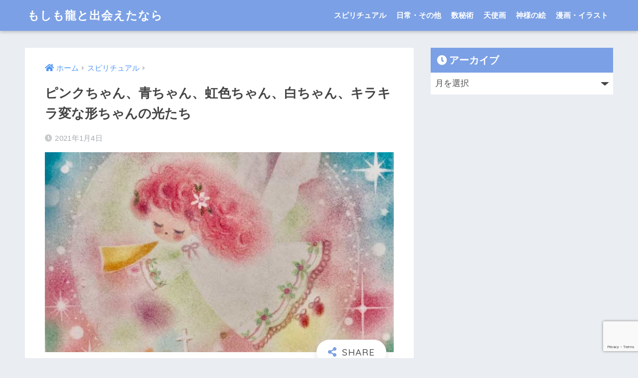

--- FILE ---
content_type: text/html; charset=UTF-8
request_url: https://about-dragon.com/hikari-pink-blue-rainbow
body_size: 19261
content:
<!doctype html>
<html lang="ja">
<head>
  <meta charset="utf-8">
  <meta http-equiv="X-UA-Compatible" content="IE=edge">
  <meta name="HandheldFriendly" content="True">
  <meta name="MobileOptimized" content="320">
  <meta name="viewport" content="width=device-width, initial-scale=1, viewport-fit=cover"/>
  <meta name="msapplication-TileColor" content="#7ba0e5">
  <meta name="theme-color" content="#7ba0e5">
  <link rel="pingback" href="https://about-dragon.com/xmlrpc.php">
  <title>ピンクちゃん、青ちゃん、虹色ちゃん、白ちゃん、キラキラ変な形ちゃんの光たち | もしも龍と出会えたなら</title>
<meta name='robots' content='max-image-preview:large' />
	<style>img:is([sizes="auto" i], [sizes^="auto," i]) { contain-intrinsic-size: 3000px 1500px }</style>
	<link rel='dns-prefetch' href='//fonts.googleapis.com' />
<link rel='dns-prefetch' href='//use.fontawesome.com' />
<link rel="alternate" type="application/rss+xml" title="もしも龍と出会えたなら &raquo; フィード" href="https://about-dragon.com/feed" />
<link rel="alternate" type="application/rss+xml" title="もしも龍と出会えたなら &raquo; コメントフィード" href="https://about-dragon.com/comments/feed" />
		<!-- This site uses the Google Analytics by MonsterInsights plugin v9.11.1 - Using Analytics tracking - https://www.monsterinsights.com/ -->
							<script src="//www.googletagmanager.com/gtag/js?id=G-K401H4BR6N"  data-cfasync="false" data-wpfc-render="false" type="text/javascript" async></script>
			<script data-cfasync="false" data-wpfc-render="false" type="text/javascript">
				var mi_version = '9.11.1';
				var mi_track_user = true;
				var mi_no_track_reason = '';
								var MonsterInsightsDefaultLocations = {"page_location":"https:\/\/about-dragon.com\/hikari-pink-blue-rainbow\/"};
								if ( typeof MonsterInsightsPrivacyGuardFilter === 'function' ) {
					var MonsterInsightsLocations = (typeof MonsterInsightsExcludeQuery === 'object') ? MonsterInsightsPrivacyGuardFilter( MonsterInsightsExcludeQuery ) : MonsterInsightsPrivacyGuardFilter( MonsterInsightsDefaultLocations );
				} else {
					var MonsterInsightsLocations = (typeof MonsterInsightsExcludeQuery === 'object') ? MonsterInsightsExcludeQuery : MonsterInsightsDefaultLocations;
				}

								var disableStrs = [
										'ga-disable-G-K401H4BR6N',
									];

				/* Function to detect opted out users */
				function __gtagTrackerIsOptedOut() {
					for (var index = 0; index < disableStrs.length; index++) {
						if (document.cookie.indexOf(disableStrs[index] + '=true') > -1) {
							return true;
						}
					}

					return false;
				}

				/* Disable tracking if the opt-out cookie exists. */
				if (__gtagTrackerIsOptedOut()) {
					for (var index = 0; index < disableStrs.length; index++) {
						window[disableStrs[index]] = true;
					}
				}

				/* Opt-out function */
				function __gtagTrackerOptout() {
					for (var index = 0; index < disableStrs.length; index++) {
						document.cookie = disableStrs[index] + '=true; expires=Thu, 31 Dec 2099 23:59:59 UTC; path=/';
						window[disableStrs[index]] = true;
					}
				}

				if ('undefined' === typeof gaOptout) {
					function gaOptout() {
						__gtagTrackerOptout();
					}
				}
								window.dataLayer = window.dataLayer || [];

				window.MonsterInsightsDualTracker = {
					helpers: {},
					trackers: {},
				};
				if (mi_track_user) {
					function __gtagDataLayer() {
						dataLayer.push(arguments);
					}

					function __gtagTracker(type, name, parameters) {
						if (!parameters) {
							parameters = {};
						}

						if (parameters.send_to) {
							__gtagDataLayer.apply(null, arguments);
							return;
						}

						if (type === 'event') {
														parameters.send_to = monsterinsights_frontend.v4_id;
							var hookName = name;
							if (typeof parameters['event_category'] !== 'undefined') {
								hookName = parameters['event_category'] + ':' + name;
							}

							if (typeof MonsterInsightsDualTracker.trackers[hookName] !== 'undefined') {
								MonsterInsightsDualTracker.trackers[hookName](parameters);
							} else {
								__gtagDataLayer('event', name, parameters);
							}
							
						} else {
							__gtagDataLayer.apply(null, arguments);
						}
					}

					__gtagTracker('js', new Date());
					__gtagTracker('set', {
						'developer_id.dZGIzZG': true,
											});
					if ( MonsterInsightsLocations.page_location ) {
						__gtagTracker('set', MonsterInsightsLocations);
					}
										__gtagTracker('config', 'G-K401H4BR6N', {"forceSSL":"true","link_attribution":"true"} );
										window.gtag = __gtagTracker;										(function () {
						/* https://developers.google.com/analytics/devguides/collection/analyticsjs/ */
						/* ga and __gaTracker compatibility shim. */
						var noopfn = function () {
							return null;
						};
						var newtracker = function () {
							return new Tracker();
						};
						var Tracker = function () {
							return null;
						};
						var p = Tracker.prototype;
						p.get = noopfn;
						p.set = noopfn;
						p.send = function () {
							var args = Array.prototype.slice.call(arguments);
							args.unshift('send');
							__gaTracker.apply(null, args);
						};
						var __gaTracker = function () {
							var len = arguments.length;
							if (len === 0) {
								return;
							}
							var f = arguments[len - 1];
							if (typeof f !== 'object' || f === null || typeof f.hitCallback !== 'function') {
								if ('send' === arguments[0]) {
									var hitConverted, hitObject = false, action;
									if ('event' === arguments[1]) {
										if ('undefined' !== typeof arguments[3]) {
											hitObject = {
												'eventAction': arguments[3],
												'eventCategory': arguments[2],
												'eventLabel': arguments[4],
												'value': arguments[5] ? arguments[5] : 1,
											}
										}
									}
									if ('pageview' === arguments[1]) {
										if ('undefined' !== typeof arguments[2]) {
											hitObject = {
												'eventAction': 'page_view',
												'page_path': arguments[2],
											}
										}
									}
									if (typeof arguments[2] === 'object') {
										hitObject = arguments[2];
									}
									if (typeof arguments[5] === 'object') {
										Object.assign(hitObject, arguments[5]);
									}
									if ('undefined' !== typeof arguments[1].hitType) {
										hitObject = arguments[1];
										if ('pageview' === hitObject.hitType) {
											hitObject.eventAction = 'page_view';
										}
									}
									if (hitObject) {
										action = 'timing' === arguments[1].hitType ? 'timing_complete' : hitObject.eventAction;
										hitConverted = mapArgs(hitObject);
										__gtagTracker('event', action, hitConverted);
									}
								}
								return;
							}

							function mapArgs(args) {
								var arg, hit = {};
								var gaMap = {
									'eventCategory': 'event_category',
									'eventAction': 'event_action',
									'eventLabel': 'event_label',
									'eventValue': 'event_value',
									'nonInteraction': 'non_interaction',
									'timingCategory': 'event_category',
									'timingVar': 'name',
									'timingValue': 'value',
									'timingLabel': 'event_label',
									'page': 'page_path',
									'location': 'page_location',
									'title': 'page_title',
									'referrer' : 'page_referrer',
								};
								for (arg in args) {
																		if (!(!args.hasOwnProperty(arg) || !gaMap.hasOwnProperty(arg))) {
										hit[gaMap[arg]] = args[arg];
									} else {
										hit[arg] = args[arg];
									}
								}
								return hit;
							}

							try {
								f.hitCallback();
							} catch (ex) {
							}
						};
						__gaTracker.create = newtracker;
						__gaTracker.getByName = newtracker;
						__gaTracker.getAll = function () {
							return [];
						};
						__gaTracker.remove = noopfn;
						__gaTracker.loaded = true;
						window['__gaTracker'] = __gaTracker;
					})();
									} else {
										console.log("");
					(function () {
						function __gtagTracker() {
							return null;
						}

						window['__gtagTracker'] = __gtagTracker;
						window['gtag'] = __gtagTracker;
					})();
									}
			</script>
							<!-- / Google Analytics by MonsterInsights -->
		<script type="text/javascript">
/* <![CDATA[ */
window._wpemojiSettings = {"baseUrl":"https:\/\/s.w.org\/images\/core\/emoji\/16.0.1\/72x72\/","ext":".png","svgUrl":"https:\/\/s.w.org\/images\/core\/emoji\/16.0.1\/svg\/","svgExt":".svg","source":{"concatemoji":"https:\/\/about-dragon.com\/wp-includes\/js\/wp-emoji-release.min.js?ver=6.8.3"}};
/*! This file is auto-generated */
!function(s,n){var o,i,e;function c(e){try{var t={supportTests:e,timestamp:(new Date).valueOf()};sessionStorage.setItem(o,JSON.stringify(t))}catch(e){}}function p(e,t,n){e.clearRect(0,0,e.canvas.width,e.canvas.height),e.fillText(t,0,0);var t=new Uint32Array(e.getImageData(0,0,e.canvas.width,e.canvas.height).data),a=(e.clearRect(0,0,e.canvas.width,e.canvas.height),e.fillText(n,0,0),new Uint32Array(e.getImageData(0,0,e.canvas.width,e.canvas.height).data));return t.every(function(e,t){return e===a[t]})}function u(e,t){e.clearRect(0,0,e.canvas.width,e.canvas.height),e.fillText(t,0,0);for(var n=e.getImageData(16,16,1,1),a=0;a<n.data.length;a++)if(0!==n.data[a])return!1;return!0}function f(e,t,n,a){switch(t){case"flag":return n(e,"\ud83c\udff3\ufe0f\u200d\u26a7\ufe0f","\ud83c\udff3\ufe0f\u200b\u26a7\ufe0f")?!1:!n(e,"\ud83c\udde8\ud83c\uddf6","\ud83c\udde8\u200b\ud83c\uddf6")&&!n(e,"\ud83c\udff4\udb40\udc67\udb40\udc62\udb40\udc65\udb40\udc6e\udb40\udc67\udb40\udc7f","\ud83c\udff4\u200b\udb40\udc67\u200b\udb40\udc62\u200b\udb40\udc65\u200b\udb40\udc6e\u200b\udb40\udc67\u200b\udb40\udc7f");case"emoji":return!a(e,"\ud83e\udedf")}return!1}function g(e,t,n,a){var r="undefined"!=typeof WorkerGlobalScope&&self instanceof WorkerGlobalScope?new OffscreenCanvas(300,150):s.createElement("canvas"),o=r.getContext("2d",{willReadFrequently:!0}),i=(o.textBaseline="top",o.font="600 32px Arial",{});return e.forEach(function(e){i[e]=t(o,e,n,a)}),i}function t(e){var t=s.createElement("script");t.src=e,t.defer=!0,s.head.appendChild(t)}"undefined"!=typeof Promise&&(o="wpEmojiSettingsSupports",i=["flag","emoji"],n.supports={everything:!0,everythingExceptFlag:!0},e=new Promise(function(e){s.addEventListener("DOMContentLoaded",e,{once:!0})}),new Promise(function(t){var n=function(){try{var e=JSON.parse(sessionStorage.getItem(o));if("object"==typeof e&&"number"==typeof e.timestamp&&(new Date).valueOf()<e.timestamp+604800&&"object"==typeof e.supportTests)return e.supportTests}catch(e){}return null}();if(!n){if("undefined"!=typeof Worker&&"undefined"!=typeof OffscreenCanvas&&"undefined"!=typeof URL&&URL.createObjectURL&&"undefined"!=typeof Blob)try{var e="postMessage("+g.toString()+"("+[JSON.stringify(i),f.toString(),p.toString(),u.toString()].join(",")+"));",a=new Blob([e],{type:"text/javascript"}),r=new Worker(URL.createObjectURL(a),{name:"wpTestEmojiSupports"});return void(r.onmessage=function(e){c(n=e.data),r.terminate(),t(n)})}catch(e){}c(n=g(i,f,p,u))}t(n)}).then(function(e){for(var t in e)n.supports[t]=e[t],n.supports.everything=n.supports.everything&&n.supports[t],"flag"!==t&&(n.supports.everythingExceptFlag=n.supports.everythingExceptFlag&&n.supports[t]);n.supports.everythingExceptFlag=n.supports.everythingExceptFlag&&!n.supports.flag,n.DOMReady=!1,n.readyCallback=function(){n.DOMReady=!0}}).then(function(){return e}).then(function(){var e;n.supports.everything||(n.readyCallback(),(e=n.source||{}).concatemoji?t(e.concatemoji):e.wpemoji&&e.twemoji&&(t(e.twemoji),t(e.wpemoji)))}))}((window,document),window._wpemojiSettings);
/* ]]> */
</script>
<link rel='stylesheet' id='sng-stylesheet-css' href='https://about-dragon.com/wp-content/themes/sango-theme/style.css?ver2_19_6' type='text/css' media='all' />
<link rel='stylesheet' id='sng-option-css' href='https://about-dragon.com/wp-content/themes/sango-theme/entry-option.css?ver2_19_6' type='text/css' media='all' />
<link crossorigin="anonymous" rel='stylesheet' id='sng-googlefonts-css' href='https://fonts.googleapis.com/css?family=Quicksand%3A500%2C700&#038;display=swap' type='text/css' media='all' />
<link crossorigin="anonymous" rel='stylesheet' id='sng-fontawesome-css' href='https://use.fontawesome.com/releases/v5.11.2/css/all.css' type='text/css' media='all' />
<style id='wp-emoji-styles-inline-css' type='text/css'>

	img.wp-smiley, img.emoji {
		display: inline !important;
		border: none !important;
		box-shadow: none !important;
		height: 1em !important;
		width: 1em !important;
		margin: 0 0.07em !important;
		vertical-align: -0.1em !important;
		background: none !important;
		padding: 0 !important;
	}
</style>
<link rel='stylesheet' id='wp-block-library-css' href='https://about-dragon.com/wp-includes/css/dist/block-library/style.min.css?ver=6.8.3' type='text/css' media='all' />
<style id='classic-theme-styles-inline-css' type='text/css'>
/*! This file is auto-generated */
.wp-block-button__link{color:#fff;background-color:#32373c;border-radius:9999px;box-shadow:none;text-decoration:none;padding:calc(.667em + 2px) calc(1.333em + 2px);font-size:1.125em}.wp-block-file__button{background:#32373c;color:#fff;text-decoration:none}
</style>
<style id='js-archive-list-archive-widget-style-inline-css' type='text/css'>
/*!***************************************************************************************************************************************************************************************************************************************!*\
  !*** css ./node_modules/css-loader/dist/cjs.js??ruleSet[1].rules[4].use[1]!./node_modules/postcss-loader/dist/cjs.js??ruleSet[1].rules[4].use[2]!./node_modules/sass-loader/dist/cjs.js??ruleSet[1].rules[4].use[3]!./src/style.scss ***!
  \***************************************************************************************************************************************************************************************************************************************/
@charset "UTF-8";
/**
 * The following styles get applied both on the front of your site
 * and in the editor.
 *
 * Replace them with your own styles or remove the file completely.
 */
.js-archive-list a,
.js-archive-list a:focus,
.js-archive-list a:hover {
  text-decoration: none;
}
.js-archive-list .loading {
  display: inline-block;
  padding-left: 5px;
  vertical-align: middle;
  width: 25px;
}

.jal-hide {
  display: none;
}

.widget_jaw_widget ul.jaw_widget,
ul.jaw_widget ul,
body .wp-block-js-archive-list-archive-widget ul.jaw_widget,
body .wp-block-js-archive-list-archive-widget ul.jaw_widget ul,
body ul.jaw_widget {
  list-style: none;
  margin-left: 0;
  padding-left: 0;
}

.widget_jaw_widget ul.jaw_widget li,
.wp-block-js-archive-list-archive-widget ul.jaw_widget li,
.jaw_widget ul li {
  padding-left: 1rem;
  list-style: none;
}
.widget_jaw_widget ul.jaw_widget li::before,
.wp-block-js-archive-list-archive-widget ul.jaw_widget li::before,
.jaw_widget ul li::before {
  content: "";
}
.widget_jaw_widget ul.jaw_widget li .post-date,
.wp-block-js-archive-list-archive-widget ul.jaw_widget li .post-date,
.jaw_widget ul li .post-date {
  padding-left: 5px;
}
.widget_jaw_widget ul.jaw_widget li .post-date::before,
.wp-block-js-archive-list-archive-widget ul.jaw_widget li .post-date::before,
.jaw_widget ul li .post-date::before {
  content: "—";
  padding-right: 5px;
}

/** Bullet's padding **/
.jaw_symbol {
  margin-right: 0.5rem;
}

/*# sourceMappingURL=style-index.css.map*/
</style>
<style id='jquery-categories-list-categories-block-style-inline-css' type='text/css'>
.js-categories-list a,.js-categories-list a:focus,.js-categories-list a:hover{text-decoration:none}.js-categories-list .loading{display:inline-block;padding-left:5px;vertical-align:middle;width:25px}.jcl-hide{display:none}body .wp-block-js-categories-list-categories-widget ul.jcl_widget,body .wp-block-js-categories-list-categories-widget ul.jcl_widget ul,body ul.jcl_widget,ul.jcl_widget ul{list-style:none;padding-left:0}.jcl_widget ul li,.wp-block-js-categories-list-categories-widget ul.jcl_widget li{list-style:none}.jcl_widget li a{display:inline-block}.jcl_symbol{min-height:16px;width:16px}.layout-left .jcl_symbol{display:inline-block;margin-right:5px}.layout-right .jcl_symbol{margin-left:5px}.layout-right .no_child{display:none}

</style>
<link rel='stylesheet' id='liquid-block-speech-css' href='https://about-dragon.com/wp-content/plugins/liquid-speech-balloon/css/block.css' type='text/css' media='all' />
<link rel='stylesheet' id='wp-components-css' href='https://about-dragon.com/wp-includes/css/dist/components/style.min.css?ver=6.8.3' type='text/css' media='all' />
<link rel='stylesheet' id='wp-preferences-css' href='https://about-dragon.com/wp-includes/css/dist/preferences/style.min.css?ver=6.8.3' type='text/css' media='all' />
<link rel='stylesheet' id='wp-block-editor-css' href='https://about-dragon.com/wp-includes/css/dist/block-editor/style.min.css?ver=6.8.3' type='text/css' media='all' />
<link rel='stylesheet' id='wp-reusable-blocks-css' href='https://about-dragon.com/wp-includes/css/dist/reusable-blocks/style.min.css?ver=6.8.3' type='text/css' media='all' />
<link rel='stylesheet' id='wp-patterns-css' href='https://about-dragon.com/wp-includes/css/dist/patterns/style.min.css?ver=6.8.3' type='text/css' media='all' />
<link rel='stylesheet' id='wp-editor-css' href='https://about-dragon.com/wp-includes/css/dist/editor/style.min.css?ver=6.8.3' type='text/css' media='all' />
<link rel='stylesheet' id='block-robo-gallery-style-css-css' href='https://about-dragon.com/wp-content/plugins/robo-gallery/includes/extensions/block/dist/blocks.style.build.css' type='text/css' media='all' />
<style id='global-styles-inline-css' type='text/css'>
:root{--wp--preset--aspect-ratio--square: 1;--wp--preset--aspect-ratio--4-3: 4/3;--wp--preset--aspect-ratio--3-4: 3/4;--wp--preset--aspect-ratio--3-2: 3/2;--wp--preset--aspect-ratio--2-3: 2/3;--wp--preset--aspect-ratio--16-9: 16/9;--wp--preset--aspect-ratio--9-16: 9/16;--wp--preset--color--black: #000000;--wp--preset--color--cyan-bluish-gray: #abb8c3;--wp--preset--color--white: #ffffff;--wp--preset--color--pale-pink: #f78da7;--wp--preset--color--vivid-red: #cf2e2e;--wp--preset--color--luminous-vivid-orange: #ff6900;--wp--preset--color--luminous-vivid-amber: #fcb900;--wp--preset--color--light-green-cyan: #7bdcb5;--wp--preset--color--vivid-green-cyan: #00d084;--wp--preset--color--pale-cyan-blue: #8ed1fc;--wp--preset--color--vivid-cyan-blue: #0693e3;--wp--preset--color--vivid-purple: #9b51e0;--wp--preset--gradient--vivid-cyan-blue-to-vivid-purple: linear-gradient(135deg,rgba(6,147,227,1) 0%,rgb(155,81,224) 100%);--wp--preset--gradient--light-green-cyan-to-vivid-green-cyan: linear-gradient(135deg,rgb(122,220,180) 0%,rgb(0,208,130) 100%);--wp--preset--gradient--luminous-vivid-amber-to-luminous-vivid-orange: linear-gradient(135deg,rgba(252,185,0,1) 0%,rgba(255,105,0,1) 100%);--wp--preset--gradient--luminous-vivid-orange-to-vivid-red: linear-gradient(135deg,rgba(255,105,0,1) 0%,rgb(207,46,46) 100%);--wp--preset--gradient--very-light-gray-to-cyan-bluish-gray: linear-gradient(135deg,rgb(238,238,238) 0%,rgb(169,184,195) 100%);--wp--preset--gradient--cool-to-warm-spectrum: linear-gradient(135deg,rgb(74,234,220) 0%,rgb(151,120,209) 20%,rgb(207,42,186) 40%,rgb(238,44,130) 60%,rgb(251,105,98) 80%,rgb(254,248,76) 100%);--wp--preset--gradient--blush-light-purple: linear-gradient(135deg,rgb(255,206,236) 0%,rgb(152,150,240) 100%);--wp--preset--gradient--blush-bordeaux: linear-gradient(135deg,rgb(254,205,165) 0%,rgb(254,45,45) 50%,rgb(107,0,62) 100%);--wp--preset--gradient--luminous-dusk: linear-gradient(135deg,rgb(255,203,112) 0%,rgb(199,81,192) 50%,rgb(65,88,208) 100%);--wp--preset--gradient--pale-ocean: linear-gradient(135deg,rgb(255,245,203) 0%,rgb(182,227,212) 50%,rgb(51,167,181) 100%);--wp--preset--gradient--electric-grass: linear-gradient(135deg,rgb(202,248,128) 0%,rgb(113,206,126) 100%);--wp--preset--gradient--midnight: linear-gradient(135deg,rgb(2,3,129) 0%,rgb(40,116,252) 100%);--wp--preset--font-size--small: 13px;--wp--preset--font-size--medium: 20px;--wp--preset--font-size--large: 36px;--wp--preset--font-size--x-large: 42px;--wp--preset--spacing--20: 0.44rem;--wp--preset--spacing--30: 0.67rem;--wp--preset--spacing--40: 1rem;--wp--preset--spacing--50: 1.5rem;--wp--preset--spacing--60: 2.25rem;--wp--preset--spacing--70: 3.38rem;--wp--preset--spacing--80: 5.06rem;--wp--preset--shadow--natural: 6px 6px 9px rgba(0, 0, 0, 0.2);--wp--preset--shadow--deep: 12px 12px 50px rgba(0, 0, 0, 0.4);--wp--preset--shadow--sharp: 6px 6px 0px rgba(0, 0, 0, 0.2);--wp--preset--shadow--outlined: 6px 6px 0px -3px rgba(255, 255, 255, 1), 6px 6px rgba(0, 0, 0, 1);--wp--preset--shadow--crisp: 6px 6px 0px rgba(0, 0, 0, 1);}:where(.is-layout-flex){gap: 0.5em;}:where(.is-layout-grid){gap: 0.5em;}body .is-layout-flex{display: flex;}.is-layout-flex{flex-wrap: wrap;align-items: center;}.is-layout-flex > :is(*, div){margin: 0;}body .is-layout-grid{display: grid;}.is-layout-grid > :is(*, div){margin: 0;}:where(.wp-block-columns.is-layout-flex){gap: 2em;}:where(.wp-block-columns.is-layout-grid){gap: 2em;}:where(.wp-block-post-template.is-layout-flex){gap: 1.25em;}:where(.wp-block-post-template.is-layout-grid){gap: 1.25em;}.has-black-color{color: var(--wp--preset--color--black) !important;}.has-cyan-bluish-gray-color{color: var(--wp--preset--color--cyan-bluish-gray) !important;}.has-white-color{color: var(--wp--preset--color--white) !important;}.has-pale-pink-color{color: var(--wp--preset--color--pale-pink) !important;}.has-vivid-red-color{color: var(--wp--preset--color--vivid-red) !important;}.has-luminous-vivid-orange-color{color: var(--wp--preset--color--luminous-vivid-orange) !important;}.has-luminous-vivid-amber-color{color: var(--wp--preset--color--luminous-vivid-amber) !important;}.has-light-green-cyan-color{color: var(--wp--preset--color--light-green-cyan) !important;}.has-vivid-green-cyan-color{color: var(--wp--preset--color--vivid-green-cyan) !important;}.has-pale-cyan-blue-color{color: var(--wp--preset--color--pale-cyan-blue) !important;}.has-vivid-cyan-blue-color{color: var(--wp--preset--color--vivid-cyan-blue) !important;}.has-vivid-purple-color{color: var(--wp--preset--color--vivid-purple) !important;}.has-black-background-color{background-color: var(--wp--preset--color--black) !important;}.has-cyan-bluish-gray-background-color{background-color: var(--wp--preset--color--cyan-bluish-gray) !important;}.has-white-background-color{background-color: var(--wp--preset--color--white) !important;}.has-pale-pink-background-color{background-color: var(--wp--preset--color--pale-pink) !important;}.has-vivid-red-background-color{background-color: var(--wp--preset--color--vivid-red) !important;}.has-luminous-vivid-orange-background-color{background-color: var(--wp--preset--color--luminous-vivid-orange) !important;}.has-luminous-vivid-amber-background-color{background-color: var(--wp--preset--color--luminous-vivid-amber) !important;}.has-light-green-cyan-background-color{background-color: var(--wp--preset--color--light-green-cyan) !important;}.has-vivid-green-cyan-background-color{background-color: var(--wp--preset--color--vivid-green-cyan) !important;}.has-pale-cyan-blue-background-color{background-color: var(--wp--preset--color--pale-cyan-blue) !important;}.has-vivid-cyan-blue-background-color{background-color: var(--wp--preset--color--vivid-cyan-blue) !important;}.has-vivid-purple-background-color{background-color: var(--wp--preset--color--vivid-purple) !important;}.has-black-border-color{border-color: var(--wp--preset--color--black) !important;}.has-cyan-bluish-gray-border-color{border-color: var(--wp--preset--color--cyan-bluish-gray) !important;}.has-white-border-color{border-color: var(--wp--preset--color--white) !important;}.has-pale-pink-border-color{border-color: var(--wp--preset--color--pale-pink) !important;}.has-vivid-red-border-color{border-color: var(--wp--preset--color--vivid-red) !important;}.has-luminous-vivid-orange-border-color{border-color: var(--wp--preset--color--luminous-vivid-orange) !important;}.has-luminous-vivid-amber-border-color{border-color: var(--wp--preset--color--luminous-vivid-amber) !important;}.has-light-green-cyan-border-color{border-color: var(--wp--preset--color--light-green-cyan) !important;}.has-vivid-green-cyan-border-color{border-color: var(--wp--preset--color--vivid-green-cyan) !important;}.has-pale-cyan-blue-border-color{border-color: var(--wp--preset--color--pale-cyan-blue) !important;}.has-vivid-cyan-blue-border-color{border-color: var(--wp--preset--color--vivid-cyan-blue) !important;}.has-vivid-purple-border-color{border-color: var(--wp--preset--color--vivid-purple) !important;}.has-vivid-cyan-blue-to-vivid-purple-gradient-background{background: var(--wp--preset--gradient--vivid-cyan-blue-to-vivid-purple) !important;}.has-light-green-cyan-to-vivid-green-cyan-gradient-background{background: var(--wp--preset--gradient--light-green-cyan-to-vivid-green-cyan) !important;}.has-luminous-vivid-amber-to-luminous-vivid-orange-gradient-background{background: var(--wp--preset--gradient--luminous-vivid-amber-to-luminous-vivid-orange) !important;}.has-luminous-vivid-orange-to-vivid-red-gradient-background{background: var(--wp--preset--gradient--luminous-vivid-orange-to-vivid-red) !important;}.has-very-light-gray-to-cyan-bluish-gray-gradient-background{background: var(--wp--preset--gradient--very-light-gray-to-cyan-bluish-gray) !important;}.has-cool-to-warm-spectrum-gradient-background{background: var(--wp--preset--gradient--cool-to-warm-spectrum) !important;}.has-blush-light-purple-gradient-background{background: var(--wp--preset--gradient--blush-light-purple) !important;}.has-blush-bordeaux-gradient-background{background: var(--wp--preset--gradient--blush-bordeaux) !important;}.has-luminous-dusk-gradient-background{background: var(--wp--preset--gradient--luminous-dusk) !important;}.has-pale-ocean-gradient-background{background: var(--wp--preset--gradient--pale-ocean) !important;}.has-electric-grass-gradient-background{background: var(--wp--preset--gradient--electric-grass) !important;}.has-midnight-gradient-background{background: var(--wp--preset--gradient--midnight) !important;}.has-small-font-size{font-size: var(--wp--preset--font-size--small) !important;}.has-medium-font-size{font-size: var(--wp--preset--font-size--medium) !important;}.has-large-font-size{font-size: var(--wp--preset--font-size--large) !important;}.has-x-large-font-size{font-size: var(--wp--preset--font-size--x-large) !important;}
:where(.wp-block-post-template.is-layout-flex){gap: 1.25em;}:where(.wp-block-post-template.is-layout-grid){gap: 1.25em;}
:where(.wp-block-columns.is-layout-flex){gap: 2em;}:where(.wp-block-columns.is-layout-grid){gap: 2em;}
:root :where(.wp-block-pullquote){font-size: 1.5em;line-height: 1.6;}
</style>
<link rel='stylesheet' id='contact-form-7-css' href='https://about-dragon.com/wp-content/plugins/contact-form-7/includes/css/styles.css' type='text/css' media='all' />
<link rel='stylesheet' id='pc_google_analytics-frontend-css' href='https://about-dragon.com/wp-content/plugins/pc-google-analytics/assets/css/frontend.css' type='text/css' media='all' />
<link rel='stylesheet' id='toc-screen-css' href='https://about-dragon.com/wp-content/plugins/table-of-contents-plus/screen.min.css' type='text/css' media='all' />
<style id='toc-screen-inline-css' type='text/css'>
div#toc_container {background: #f9f9f9;border: 1px solid #ba1d57;width: 325px;}div#toc_container ul li {font-size: 16px;}
</style>
<link rel='stylesheet' id='child-style-css' href='https://about-dragon.com/wp-content/themes/sango-theme-child/style.css' type='text/css' media='all' />
<style id='akismet-widget-style-inline-css' type='text/css'>

			.a-stats {
				--akismet-color-mid-green: #357b49;
				--akismet-color-white: #fff;
				--akismet-color-light-grey: #f6f7f7;

				max-width: 350px;
				width: auto;
			}

			.a-stats * {
				all: unset;
				box-sizing: border-box;
			}

			.a-stats strong {
				font-weight: 600;
			}

			.a-stats a.a-stats__link,
			.a-stats a.a-stats__link:visited,
			.a-stats a.a-stats__link:active {
				background: var(--akismet-color-mid-green);
				border: none;
				box-shadow: none;
				border-radius: 8px;
				color: var(--akismet-color-white);
				cursor: pointer;
				display: block;
				font-family: -apple-system, BlinkMacSystemFont, 'Segoe UI', 'Roboto', 'Oxygen-Sans', 'Ubuntu', 'Cantarell', 'Helvetica Neue', sans-serif;
				font-weight: 500;
				padding: 12px;
				text-align: center;
				text-decoration: none;
				transition: all 0.2s ease;
			}

			/* Extra specificity to deal with TwentyTwentyOne focus style */
			.widget .a-stats a.a-stats__link:focus {
				background: var(--akismet-color-mid-green);
				color: var(--akismet-color-white);
				text-decoration: none;
			}

			.a-stats a.a-stats__link:hover {
				filter: brightness(110%);
				box-shadow: 0 4px 12px rgba(0, 0, 0, 0.06), 0 0 2px rgba(0, 0, 0, 0.16);
			}

			.a-stats .count {
				color: var(--akismet-color-white);
				display: block;
				font-size: 1.5em;
				line-height: 1.4;
				padding: 0 13px;
				white-space: nowrap;
			}
		
</style>
<script type="text/javascript" src="https://about-dragon.com/wp-includes/js/jquery/jquery.min.js?ver=3.7.1" id="jquery-core-js"></script>
<script type="text/javascript" src="https://about-dragon.com/wp-includes/js/jquery/jquery-migrate.min.js?ver=3.4.1" id="jquery-migrate-js"></script>
<script type="text/javascript" src="https://about-dragon.com/wp-content/plugins/google-analytics-for-wordpress/assets/js/frontend-gtag.min.js" id="monsterinsights-frontend-script-js" async="async" data-wp-strategy="async"></script>
<script data-cfasync="false" data-wpfc-render="false" type="text/javascript" id='monsterinsights-frontend-script-js-extra'>/* <![CDATA[ */
var monsterinsights_frontend = {"js_events_tracking":"true","download_extensions":"doc,pdf,ppt,zip,xls,docx,pptx,xlsx","inbound_paths":"[{\"path\":\"\\\/go\\\/\",\"label\":\"affiliate\"},{\"path\":\"\\\/recommend\\\/\",\"label\":\"affiliate\"}]","home_url":"https:\/\/about-dragon.com","hash_tracking":"false","v4_id":"G-K401H4BR6N"};/* ]]> */
</script>
<script type="text/javascript" src="https://about-dragon.com/wp-content/plugins/pc-google-analytics/assets/js/frontend.min.js" id="pc_google_analytics-frontend-js"></script>
<link rel="https://api.w.org/" href="https://about-dragon.com/wp-json/" /><link rel="alternate" title="JSON" type="application/json" href="https://about-dragon.com/wp-json/wp/v2/posts/11196" /><link rel="EditURI" type="application/rsd+xml" title="RSD" href="https://about-dragon.com/xmlrpc.php?rsd" />
<link rel="canonical" href="https://about-dragon.com/hikari-pink-blue-rainbow" />
<link rel='shortlink' href='https://about-dragon.com/?p=11196' />
<link rel="alternate" title="oEmbed (JSON)" type="application/json+oembed" href="https://about-dragon.com/wp-json/oembed/1.0/embed?url=https%3A%2F%2Fabout-dragon.com%2Fhikari-pink-blue-rainbow" />
<link rel="alternate" title="oEmbed (XML)" type="text/xml+oembed" href="https://about-dragon.com/wp-json/oembed/1.0/embed?url=https%3A%2F%2Fabout-dragon.com%2Fhikari-pink-blue-rainbow&#038;format=xml" />
<style type="text/css">.liquid-speech-balloon-00 .liquid-speech-balloon-avatar { background-image: url("https://about-dragon.com/wp-content/uploads/2019/08/77ab6be3af6b68f47a52c20bf03d1004.jpg"); } .liquid-speech-balloon-01 .liquid-speech-balloon-avatar { background-image: url("https://about-dragon.com/wp-content/uploads/2019/08/6b5c82488cc29b33e7653e120ab84b95-1.jpg"); } .liquid-speech-balloon-02 .liquid-speech-balloon-avatar { background-image: url("https://about-dragon.com/wp-content/uploads/2019/08/999de4db7aae37cb7dfa6e95f9ca1067-1.jpg"); } .liquid-speech-balloon-03 .liquid-speech-balloon-avatar { background-image: url("https://about-dragon.com/wp-content/uploads/2019/08/67408d1cb8a93c286d351527fbf6432d.jpg"); } .liquid-speech-balloon-04 .liquid-speech-balloon-avatar { background-image: url("https://about-dragon.com/wp-content/uploads/2019/08/750756988b59e3e7f33a1a237c4c3339.jpg"); } .liquid-speech-balloon-05 .liquid-speech-balloon-avatar { background-image: url("https://about-dragon.com/wp-content/uploads/2019/11/canchou338.jpg"); } .liquid-speech-balloon-00 .liquid-speech-balloon-avatar::after { content: "ゆず"; } .liquid-speech-balloon-01 .liquid-speech-balloon-avatar::after { content: "アルフォン"; } .liquid-speech-balloon-02 .liquid-speech-balloon-avatar::after { content: "ムゲン"; } .liquid-speech-balloon-03 .liquid-speech-balloon-avatar::after { content: "シータ"; } .liquid-speech-balloon-04 .liquid-speech-balloon-avatar::after { content: "サナトクマラ"; } .liquid-speech-balloon-05 .liquid-speech-balloon-avatar::after { content: "艦長"; } </style>
	<script>
		(function(i,s,o,g,r,a,m){i['GoogleAnalyticsObject']=r;i[r]=i[r]||function(){
		(i[r].q=i[r].q||[]).push(arguments)},i[r].l=1*new Date();a=s.createElement(o),
		m=s.getElementsByTagName(o)[0];a.async=1;a.src=g;m.parentNode.insertBefore(a,m)
		})(window,document,'script','//www.google-analytics.com/analytics.js','ga');
		
		ga('create', 'UA-3179977-3', 'auto');
		ga('send', 'pageview');
		
		</script>
<meta property="og:title" content="ピンクちゃん、青ちゃん、虹色ちゃん、白ちゃん、キラキラ変な形ちゃんの光たち" />
<meta property="og:description" content="最近はスマホの動画で光たちを撮るのが楽しみになっています。 光と一言で言っても、みんなそれぞれが別々の光なのだということが動画だとわかります。 空間から突然ものすごいスピードで光ちゃんたちがピュン、とあらわれてくるのです ... " />
<meta property="og:type" content="article" />
<meta property="og:url" content="https://about-dragon.com/hikari-pink-blue-rainbow" />
<meta property="og:image" content="https://about-dragon.com/wp-content/uploads/2021/01/tenshipastel680x390-3.jpg" />
<meta name="thumbnail" content="https://about-dragon.com/wp-content/uploads/2021/01/tenshipastel680x390-3.jpg" />
<meta property="og:site_name" content="もしも龍と出会えたなら" />
<meta name="twitter:card" content="summary_large_image" />
<link rel="amphtml" href="https://about-dragon.com/hikari-pink-blue-rainbow/amp"><link rel="amphtml" href="https://about-dragon.com/hikari-pink-blue-rainbow/amp" /><style> a{color:#4f96f6}.main-c, .has-sango-main-color{color:#7ba0e5}.main-bc, .has-sango-main-background-color{background-color:#7ba0e5}.main-bdr, #inner-content .main-bdr{border-color:#7ba0e5}.pastel-c, .has-sango-pastel-color{color:#c8e4ff}.pastel-bc, .has-sango-pastel-background-color, #inner-content .pastel-bc{background-color:#c8e4ff}.accent-c, .has-sango-accent-color{color:#ffb36b}.accent-bc, .has-sango-accent-background-color{background-color:#ffb36b}.header, #footer-menu, .drawer__title{background-color:#7ba0e5}#logo a{color:#FFF}.desktop-nav li a , .mobile-nav li a, #footer-menu a, #drawer__open, .header-search__open, .copyright, .drawer__title{color:#FFF}.drawer__title .close span, .drawer__title .close span:before{background:#FFF}.desktop-nav li:after{background:#FFF}.mobile-nav .current-menu-item{border-bottom-color:#FFF}.widgettitle, .sidebar .wp-block-group h2, .drawer .wp-block-group h2{color:#ffffff;background-color:#7ba0e5}.footer, .footer-block{background-color:#e0e4eb}.footer-block, .footer, .footer a, .footer .widget ul li a{color:#7ba0e5}#toc_container .toc_title, .entry-content .ez-toc-title-container, #footer_menu .raised, .pagination a, .pagination span, #reply-title:before, .entry-content blockquote:before, .main-c-before li:before, .main-c-b:before{color:#7ba0e5}.searchform__submit, .footer-block .wp-block-search .wp-block-search__button, .sidebar .wp-block-search .wp-block-search__button, .footer .wp-block-search .wp-block-search__button, .drawer .wp-block-search .wp-block-search__button, #toc_container .toc_title:before, .ez-toc-title-container:before, .cat-name, .pre_tag > span, .pagination .current, .post-page-numbers.current, #submit, .withtag_list > span, .main-bc-before li:before{background-color:#7ba0e5}#toc_container, #ez-toc-container, .entry-content h3, .li-mainbdr ul, .li-mainbdr ol{border-color:#7ba0e5}.search-title i, .acc-bc-before li:before{background:#ffb36b}.li-accentbdr ul, .li-accentbdr ol{border-color:#ffb36b}.pagination a:hover, .li-pastelbc ul, .li-pastelbc ol{background:#c8e4ff}body{font-size:100%}@media only screen and (min-width:481px){body{font-size:107%}}@media only screen and (min-width:1030px){body{font-size:107%}}.totop{background:#5ba9f7}.header-info a{color:#FFF;background:linear-gradient(95deg, #738bff, #85e3ec)}.fixed-menu ul{background:#FFF}.fixed-menu a{color:#a2a7ab}.fixed-menu .current-menu-item a, .fixed-menu ul li a.active{color:#6bb6ff}.post-tab{background:#FFF}.post-tab > div{color:#a7a7a7}.post-tab > div.tab-active{background:linear-gradient(45deg, #bdb9ff, #67b8ff)}body{font-family:"Helvetica", "Arial", "Hiragino Kaku Gothic ProN", "Hiragino Sans", YuGothic, "Yu Gothic", "メイリオ", Meiryo, sans-serif;}.dfont{font-family:"Quicksand","Helvetica", "Arial", "Hiragino Kaku Gothic ProN", "Hiragino Sans", YuGothic, "Yu Gothic", "メイリオ", Meiryo, sans-serif;}</style></head>
<body class="wp-singular post-template-default single single-post postid-11196 single-format-standard wp-theme-sango-theme wp-child-theme-sango-theme-child fa5">
    <div id="container">
    <header class="header">
            <div id="inner-header" class="wrap cf">
    <div id="logo" class="header-logo h1 dfont">
    <a href="https://about-dragon.com" class="header-logo__link">
            もしも龍と出会えたなら    </a>
  </div>
  <div class="header-search">
      <label class="header-search__open" for="header-search-input"><i class="fas fa-search" aria-hidden="true"></i></label>
    <input type="checkbox" class="header-search__input" id="header-search-input" onclick="document.querySelector('.header-search__modal .searchform__input').focus()">
  <label class="header-search__close" for="header-search-input"></label>
  <div class="header-search__modal">
    <form role="search" method="get" class="searchform" action="https://about-dragon.com/">
  <div>
    <input type="search" class="searchform__input" name="s" value="" placeholder="検索" />
    <button type="submit" class="searchform__submit" aria-label="検索"><i class="fas fa-search" aria-hidden="true"></i></button>
  </div>
</form>  </div>
</div>  <nav class="desktop-nav clearfix"><ul id="menu-%e3%82%ab%e3%83%86%e3%82%b4%e3%83%aa%e3%83%a1%e3%83%8b%e3%83%a5%e3%83%bc1" class="menu"><li id="menu-item-15192" class="menu-item menu-item-type-taxonomy menu-item-object-category current-post-ancestor current-menu-parent current-post-parent menu-item-15192"><a href="https://about-dragon.com/category/spiritual">スピリチュアル</a></li>
<li id="menu-item-15193" class="menu-item menu-item-type-taxonomy menu-item-object-category menu-item-15193"><a href="https://about-dragon.com/category/day">日常・その他</a></li>
<li id="menu-item-15195" class="menu-item menu-item-type-taxonomy menu-item-object-category menu-item-15195"><a href="https://about-dragon.com/category/%e6%95%b0%e7%a7%98%e8%a1%93">数秘術</a></li>
<li id="menu-item-15197" class="menu-item menu-item-type-taxonomy menu-item-object-category menu-item-15197"><a href="https://about-dragon.com/category/angel-picture">天使画</a></li>
<li id="menu-item-15196" class="menu-item menu-item-type-taxonomy menu-item-object-category menu-item-15196"><a href="https://about-dragon.com/category/kamisamanoe">神様の絵</a></li>
<li id="menu-item-15194" class="menu-item menu-item-type-taxonomy menu-item-object-category menu-item-15194"><a href="https://about-dragon.com/category/mangaillust">漫画・イラスト</a></li>
</ul></nav></div>
    </header>
      <div id="content">
    <div id="inner-content" class="wrap cf">
      <main id="main" class="m-all t-2of3 d-5of7 cf">
                  <article id="entry" class="cf post-11196 post type-post status-publish format-standard has-post-thumbnail category-spiritual">
            <header class="article-header entry-header">
  <nav id="breadcrumb" class="breadcrumb"><ul itemscope itemtype="http://schema.org/BreadcrumbList"><li itemprop="itemListElement" itemscope itemtype="http://schema.org/ListItem"><a href="https://about-dragon.com" itemprop="item"><span itemprop="name">ホーム</span></a><meta itemprop="position" content="1" /></li><li itemprop="itemListElement" itemscope itemtype="http://schema.org/ListItem"><a href="https://about-dragon.com/category/spiritual" itemprop="item"><span itemprop="name">スピリチュアル</span></a><meta itemprop="position" content="2" /></li></ul></nav>  <h1 class="entry-title single-title">ピンクちゃん、青ちゃん、虹色ちゃん、白ちゃん、キラキラ変な形ちゃんの光たち</h1>
  <div class="entry-meta vcard">
    <time class="pubdate entry-time" itemprop="datePublished" datetime="2021-01-04">2021年1月4日</time>  </div>
      <p class="post-thumbnail"><img width="680" height="390" src="https://about-dragon.com/wp-content/uploads/2021/01/tenshipastel680x390-3.jpg" class="attachment-thumb-940 size-thumb-940 wp-post-image" alt="天使" decoding="async" fetchpriority="high" srcset="https://about-dragon.com/wp-content/uploads/2021/01/tenshipastel680x390-3.jpg 680w, https://about-dragon.com/wp-content/uploads/2021/01/tenshipastel680x390-3-300x172.jpg 300w" sizes="(max-width: 680px) 100vw, 680px" /></p>
        <input type="checkbox" id="fab">
    <label class="fab-btn extended-fab main-c" for="fab"><i class="fas fa-share-alt" aria-hidden="true"></i></label>
    <label class="fab__close-cover" for="fab"></label>
        <div id="fab__contents">
      <div class="fab__contents-main dfont">
        <label class="close" for="fab"><span></span></label>
        <p class="fab__contents_title">SHARE</p>
                  <div class="fab__contents_img" style="background-image: url(https://about-dragon.com/wp-content/uploads/2021/01/tenshipastel680x390-3-520x300.jpg);">
          </div>
                  <div class="sns-btn sns-dif">
          <ul>
        <!-- twitter -->
        <li class="tw sns-btn__item">
          <a href="https://twitter.com/share?url=https%3A%2F%2Fabout-dragon.com%2Fhikari-pink-blue-rainbow&text=%E3%83%94%E3%83%B3%E3%82%AF%E3%81%A1%E3%82%83%E3%82%93%E3%80%81%E9%9D%92%E3%81%A1%E3%82%83%E3%82%93%E3%80%81%E8%99%B9%E8%89%B2%E3%81%A1%E3%82%83%E3%82%93%E3%80%81%E7%99%BD%E3%81%A1%E3%82%83%E3%82%93%E3%80%81%E3%82%AD%E3%83%A9%E3%82%AD%E3%83%A9%E5%A4%89%E3%81%AA%E5%BD%A2%E3%81%A1%E3%82%83%E3%82%93%E3%81%AE%E5%85%89%E3%81%9F%E3%81%A1%EF%BD%9C%E3%82%82%E3%81%97%E3%82%82%E9%BE%8D%E3%81%A8%E5%87%BA%E4%BC%9A%E3%81%88%E3%81%9F%E3%81%AA%E3%82%89" target="_blank" rel="nofollow noopener noreferrer" aria-label="Twitterでシェアする">
            <i class="fab fa-twitter" aria-hidden="true"></i>            <span class="share_txt">ツイート</span>
          </a>
                  </li>
        <!-- facebook -->
        <li class="fb sns-btn__item">
          <a href="https://www.facebook.com/share.php?u=https%3A%2F%2Fabout-dragon.com%2Fhikari-pink-blue-rainbow" target="_blank" rel="nofollow noopener noreferrer" aria-label="Facebookでシェアする">
            <i class="fab fa-facebook" aria-hidden="true"></i>            <span class="share_txt">シェア</span>
          </a>
                  </li>
        <!-- はてなブックマーク -->
        <li class="hatebu sns-btn__item">
          <a href="http://b.hatena.ne.jp/add?mode=confirm&url=https%3A%2F%2Fabout-dragon.com%2Fhikari-pink-blue-rainbow&title=%E3%83%94%E3%83%B3%E3%82%AF%E3%81%A1%E3%82%83%E3%82%93%E3%80%81%E9%9D%92%E3%81%A1%E3%82%83%E3%82%93%E3%80%81%E8%99%B9%E8%89%B2%E3%81%A1%E3%82%83%E3%82%93%E3%80%81%E7%99%BD%E3%81%A1%E3%82%83%E3%82%93%E3%80%81%E3%82%AD%E3%83%A9%E3%82%AD%E3%83%A9%E5%A4%89%E3%81%AA%E5%BD%A2%E3%81%A1%E3%82%83%E3%82%93%E3%81%AE%E5%85%89%E3%81%9F%E3%81%A1%EF%BD%9C%E3%82%82%E3%81%97%E3%82%82%E9%BE%8D%E3%81%A8%E5%87%BA%E4%BC%9A%E3%81%88%E3%81%9F%E3%81%AA%E3%82%89" target="_blank" rel="nofollow noopener noreferrer" aria-label="はてブでブックマークする">
            <i class="fa fa-hatebu" aria-hidden="true"></i>
            <span class="share_txt">はてブ</span>
          </a>
                  </li>
        <!-- LINE -->
        <li class="line sns-btn__item">
          <a href="https://social-plugins.line.me/lineit/share?url=https%3A%2F%2Fabout-dragon.com%2Fhikari-pink-blue-rainbow&text=%E3%83%94%E3%83%B3%E3%82%AF%E3%81%A1%E3%82%83%E3%82%93%E3%80%81%E9%9D%92%E3%81%A1%E3%82%83%E3%82%93%E3%80%81%E8%99%B9%E8%89%B2%E3%81%A1%E3%82%83%E3%82%93%E3%80%81%E7%99%BD%E3%81%A1%E3%82%83%E3%82%93%E3%80%81%E3%82%AD%E3%83%A9%E3%82%AD%E3%83%A9%E5%A4%89%E3%81%AA%E5%BD%A2%E3%81%A1%E3%82%83%E3%82%93%E3%81%AE%E5%85%89%E3%81%9F%E3%81%A1%EF%BD%9C%E3%82%82%E3%81%97%E3%82%82%E9%BE%8D%E3%81%A8%E5%87%BA%E4%BC%9A%E3%81%88%E3%81%9F%E3%81%AA%E3%82%89" target="_blank" rel="nofollow noopener noreferrer" aria-label="LINEでシェアする">
                          <i class="fab fa-line" aria-hidden="true"></i>
                        <span class="share_txt share_txt_line dfont">LINE</span>
          </a>
        </li>
        <!-- Pocket -->
        <li class="pkt sns-btn__item">
          <a href="http://getpocket.com/edit?url=https%3A%2F%2Fabout-dragon.com%2Fhikari-pink-blue-rainbow&title=%E3%83%94%E3%83%B3%E3%82%AF%E3%81%A1%E3%82%83%E3%82%93%E3%80%81%E9%9D%92%E3%81%A1%E3%82%83%E3%82%93%E3%80%81%E8%99%B9%E8%89%B2%E3%81%A1%E3%82%83%E3%82%93%E3%80%81%E7%99%BD%E3%81%A1%E3%82%83%E3%82%93%E3%80%81%E3%82%AD%E3%83%A9%E3%82%AD%E3%83%A9%E5%A4%89%E3%81%AA%E5%BD%A2%E3%81%A1%E3%82%83%E3%82%93%E3%81%AE%E5%85%89%E3%81%9F%E3%81%A1%EF%BD%9C%E3%82%82%E3%81%97%E3%82%82%E9%BE%8D%E3%81%A8%E5%87%BA%E4%BC%9A%E3%81%88%E3%81%9F%E3%81%AA%E3%82%89" target="_blank" rel="nofollow noopener noreferrer" aria-label="Pocketに保存する">
            <i class="fab fa-get-pocket" aria-hidden="true"></i>            <span class="share_txt">Pocket</span>
          </a>
                  </li>
      </ul>
  </div>
        </div>
    </div>
    </header>
<section class="entry-content cf">
  
<p>最近はスマホの動画で光たちを撮るのが楽しみになっています。</p>
<p>光と一言で言っても、みんなそれぞれが別々の光なのだということが動画だとわかります。</p>
<p>空間から突然ものすごいスピードで光ちゃんたちがピュン、とあらわれてくるのですがそれがピンクの球体だったり青だったり、虹色だったり、変わった形だったりするのです。</p>
<p>虹色ちゃんは虹色にキラキラ光ながらカメラに近づいてきて、ええーーーーっ！！</p>
<p>か、可愛い♡</p>
<p>と胸キュンになりました。</p>
<p>でもみんな急ぎ足（？）なので瞬間で別の空間に行ってしまうのです。</p>
<p>光ちゃんたちみんなと話ができたらどんなに楽しいだろうなぁ、と思うのですが、言語を使わないコミュニケーションでどこまで意思疎通できるかこれから試していこうと思います。</p>
<p>私たちは日頃からテレパシーのような非言語の会話をしていることがありますね。</p>
<p>以前、知り合いの方とご一緒した時に飲み物を私がとってくるシーンがあって、たくさんの種類からその方が飲みたいものを私が持ってきたことがありました。</p>
<p>私が持っていった飲み物をみてその方が「当然そうなるだろう」、と思っていたようです。</p>
<p>私たちは無意識に非言語で飲みたいものを伝えていたのですね。</p>
<p>この原理と同じように、光たちとも言葉ではなくても会話のやりとりが本当はできているかもしれないですね。</p>
<p>でも、そこはやはりもうちょっと深く入り込んで実験していきましょうか（笑</p>
<p>虹色ちゃんは動画だと本当に虹色にキラキラしているんです。</p>
<p>&nbsp;</p>
<p>キラキラ変な形ちゃんは人懐こくカメラに近づいてきたので、捕まえようと手を伸ばしたら(^^;　</p>
<p>するりと消えて捕まえられませんでした。</p>
<p>ベビーな白い羽根ちゃんも以前紹介しましたが、目に見えない世界は私たちに目に見えないだけで、実は私たちよりはるかにたくさんいることが想像できます。</p>
<p>今はスマホのカメラの性能がいいので近くに妖精ちゃんや天使ちゃんがいるときは誰でも映すことができますので、皆さんもいろいろと試してみてくださいね。</p>
<p>居心地が良いところには自然に集まってきてくれますので。</p>
<p>&nbsp;</p>
<p>ピンクちゃん</p>
<p><img decoding="async" class="alignnone size-full wp-image-11205" src="https://about-dragon.com/wp-content/uploads/2021/01/hikari-pink-01.jpg" alt="ピンクの光　" width="750" height="1018" srcset="https://about-dragon.com/wp-content/uploads/2021/01/hikari-pink-01.jpg 750w, https://about-dragon.com/wp-content/uploads/2021/01/hikari-pink-01-221x300.jpg 221w" sizes="(max-width: 750px) 100vw, 750px" /></p>
<p><img decoding="async" class="alignnone size-large wp-image-11206" src="https://about-dragon.com/wp-content/uploads/2021/01/hikari-pink-02-734x1024.jpg" alt="ピンクの光" width="728" height="1016" srcset="https://about-dragon.com/wp-content/uploads/2021/01/hikari-pink-02-734x1024.jpg 734w, https://about-dragon.com/wp-content/uploads/2021/01/hikari-pink-02-215x300.jpg 215w, https://about-dragon.com/wp-content/uploads/2021/01/hikari-pink-02.jpg 750w" sizes="(max-width: 728px) 100vw, 728px" /></p>
<p>青ちゃん</p>
<p><img loading="lazy" decoding="async" class="alignnone size-full wp-image-11207" src="https://about-dragon.com/wp-content/uploads/2021/01/hikari-blue.jpg" alt="光　青" width="750" height="959" srcset="https://about-dragon.com/wp-content/uploads/2021/01/hikari-blue.jpg 750w, https://about-dragon.com/wp-content/uploads/2021/01/hikari-blue-235x300.jpg 235w" sizes="auto, (max-width: 750px) 100vw, 750px" /></p>
<p>虹色ちゃん</p>
<p><img loading="lazy" decoding="async" class="alignnone size-large wp-image-11208" src="https://about-dragon.com/wp-content/uploads/2021/01/hikari-rainbow-01-1-748x1024.jpg" alt="光　虹色" width="728" height="997" srcset="https://about-dragon.com/wp-content/uploads/2021/01/hikari-rainbow-01-1-748x1024.jpg 748w, https://about-dragon.com/wp-content/uploads/2021/01/hikari-rainbow-01-1-219x300.jpg 219w, https://about-dragon.com/wp-content/uploads/2021/01/hikari-rainbow-01-1.jpg 750w" sizes="auto, (max-width: 728px) 100vw, 728px" /></p>
<p>白ちゃん</p>
<p><img loading="lazy" decoding="async" class="alignnone size-full wp-image-11209" src="https://about-dragon.com/wp-content/uploads/2021/01/hikari-white-01.jpg" alt="光　白" width="750" height="1025" srcset="https://about-dragon.com/wp-content/uploads/2021/01/hikari-white-01.jpg 750w, https://about-dragon.com/wp-content/uploads/2021/01/hikari-white-01-220x300.jpg 220w" sizes="auto, (max-width: 750px) 100vw, 750px" /></p>
<p>キラキラ変な形ちゃん</p>
<p><img loading="lazy" decoding="async" class="alignnone size-full wp-image-11210" src="https://about-dragon.com/wp-content/uploads/2021/01/hikari-hikari-01-1.jpg" alt="変な形の光" width="750" height="940" srcset="https://about-dragon.com/wp-content/uploads/2021/01/hikari-hikari-01-1.jpg 750w, https://about-dragon.com/wp-content/uploads/2021/01/hikari-hikari-01-1-239x300.jpg 239w" sizes="auto, (max-width: 750px) 100vw, 750px" /></p>
<p>寝る前にカメラを回しながらコミュニケーションしています。</p>
<p>家族に知られたらちょっとヤバイ人のカテゴリに入れられそうなので。</p>
<p>動画だと球体で飛び回っています。</p>
<p>スクショだとその速さがよくわかりますね。</p>
<p>変な形ちゃんはキラキラ度がすごくて、もううっとり。</p>
<p>そうそう、以前ご紹介したベビー羽根ちゃん。</p>
<p><img loading="lazy" decoding="async" class="alignnone size-large wp-image-10952" src="https://about-dragon.com/wp-content/uploads/2020/11/IMG_1726-576x1024.png" alt="エンジェル羽　写真　画像" width="576" height="1024" /></p>
<p>皆さんの周りでもビュンビュン飛んでいますので、撮ってみてくださいね(*´艸｀)</p>
<p>不思議が不思議ではない、隣人たちとコミュニケーションする時代へ。</p>
<p>Let&#8217;s go！！</p>
<div class="widget_text sponsored dfont"><div class="textwidget custom-html-widget"><script async src="https://pagead2.googlesyndication.com/pagead/js/adsbygoogle.js?client=ca-pub-8584068686092577"
     crossorigin="anonymous"></script>
<!-- moshimo-mobile -->
<ins class="adsbygoogle"
     style="display:block"
     data-ad-client="ca-pub-8584068686092577"
     data-ad-slot="5032699430"
     data-ad-format="auto"
     data-full-width-responsive="true"></ins>
<script>
     (adsbygoogle = window.adsbygoogle || []).push({});
</script></div></div></section><footer class="article-footer">
  <aside>
    <div class="footer-contents">
        <div class="sns-btn">
    <span class="sns-btn__title dfont">SHARE</span>      <ul>
        <!-- twitter -->
        <li class="tw sns-btn__item">
          <a href="https://twitter.com/share?url=https%3A%2F%2Fabout-dragon.com%2Fhikari-pink-blue-rainbow&text=%E3%83%94%E3%83%B3%E3%82%AF%E3%81%A1%E3%82%83%E3%82%93%E3%80%81%E9%9D%92%E3%81%A1%E3%82%83%E3%82%93%E3%80%81%E8%99%B9%E8%89%B2%E3%81%A1%E3%82%83%E3%82%93%E3%80%81%E7%99%BD%E3%81%A1%E3%82%83%E3%82%93%E3%80%81%E3%82%AD%E3%83%A9%E3%82%AD%E3%83%A9%E5%A4%89%E3%81%AA%E5%BD%A2%E3%81%A1%E3%82%83%E3%82%93%E3%81%AE%E5%85%89%E3%81%9F%E3%81%A1%EF%BD%9C%E3%82%82%E3%81%97%E3%82%82%E9%BE%8D%E3%81%A8%E5%87%BA%E4%BC%9A%E3%81%88%E3%81%9F%E3%81%AA%E3%82%89" target="_blank" rel="nofollow noopener noreferrer" aria-label="Twitterでシェアする">
            <i class="fab fa-twitter" aria-hidden="true"></i>            <span class="share_txt">ツイート</span>
          </a>
                  </li>
        <!-- facebook -->
        <li class="fb sns-btn__item">
          <a href="https://www.facebook.com/share.php?u=https%3A%2F%2Fabout-dragon.com%2Fhikari-pink-blue-rainbow" target="_blank" rel="nofollow noopener noreferrer" aria-label="Facebookでシェアする">
            <i class="fab fa-facebook" aria-hidden="true"></i>            <span class="share_txt">シェア</span>
          </a>
                  </li>
        <!-- はてなブックマーク -->
        <li class="hatebu sns-btn__item">
          <a href="http://b.hatena.ne.jp/add?mode=confirm&url=https%3A%2F%2Fabout-dragon.com%2Fhikari-pink-blue-rainbow&title=%E3%83%94%E3%83%B3%E3%82%AF%E3%81%A1%E3%82%83%E3%82%93%E3%80%81%E9%9D%92%E3%81%A1%E3%82%83%E3%82%93%E3%80%81%E8%99%B9%E8%89%B2%E3%81%A1%E3%82%83%E3%82%93%E3%80%81%E7%99%BD%E3%81%A1%E3%82%83%E3%82%93%E3%80%81%E3%82%AD%E3%83%A9%E3%82%AD%E3%83%A9%E5%A4%89%E3%81%AA%E5%BD%A2%E3%81%A1%E3%82%83%E3%82%93%E3%81%AE%E5%85%89%E3%81%9F%E3%81%A1%EF%BD%9C%E3%82%82%E3%81%97%E3%82%82%E9%BE%8D%E3%81%A8%E5%87%BA%E4%BC%9A%E3%81%88%E3%81%9F%E3%81%AA%E3%82%89" target="_blank" rel="nofollow noopener noreferrer" aria-label="はてブでブックマークする">
            <i class="fa fa-hatebu" aria-hidden="true"></i>
            <span class="share_txt">はてブ</span>
          </a>
                  </li>
        <!-- LINE -->
        <li class="line sns-btn__item">
          <a href="https://social-plugins.line.me/lineit/share?url=https%3A%2F%2Fabout-dragon.com%2Fhikari-pink-blue-rainbow&text=%E3%83%94%E3%83%B3%E3%82%AF%E3%81%A1%E3%82%83%E3%82%93%E3%80%81%E9%9D%92%E3%81%A1%E3%82%83%E3%82%93%E3%80%81%E8%99%B9%E8%89%B2%E3%81%A1%E3%82%83%E3%82%93%E3%80%81%E7%99%BD%E3%81%A1%E3%82%83%E3%82%93%E3%80%81%E3%82%AD%E3%83%A9%E3%82%AD%E3%83%A9%E5%A4%89%E3%81%AA%E5%BD%A2%E3%81%A1%E3%82%83%E3%82%93%E3%81%AE%E5%85%89%E3%81%9F%E3%81%A1%EF%BD%9C%E3%82%82%E3%81%97%E3%82%82%E9%BE%8D%E3%81%A8%E5%87%BA%E4%BC%9A%E3%81%88%E3%81%9F%E3%81%AA%E3%82%89" target="_blank" rel="nofollow noopener noreferrer" aria-label="LINEでシェアする">
                          <i class="fab fa-line" aria-hidden="true"></i>
                        <span class="share_txt share_txt_line dfont">LINE</span>
          </a>
        </li>
        <!-- Pocket -->
        <li class="pkt sns-btn__item">
          <a href="http://getpocket.com/edit?url=https%3A%2F%2Fabout-dragon.com%2Fhikari-pink-blue-rainbow&title=%E3%83%94%E3%83%B3%E3%82%AF%E3%81%A1%E3%82%83%E3%82%93%E3%80%81%E9%9D%92%E3%81%A1%E3%82%83%E3%82%93%E3%80%81%E8%99%B9%E8%89%B2%E3%81%A1%E3%82%83%E3%82%93%E3%80%81%E7%99%BD%E3%81%A1%E3%82%83%E3%82%93%E3%80%81%E3%82%AD%E3%83%A9%E3%82%AD%E3%83%A9%E5%A4%89%E3%81%AA%E5%BD%A2%E3%81%A1%E3%82%83%E3%82%93%E3%81%AE%E5%85%89%E3%81%9F%E3%81%A1%EF%BD%9C%E3%82%82%E3%81%97%E3%82%82%E9%BE%8D%E3%81%A8%E5%87%BA%E4%BC%9A%E3%81%88%E3%81%9F%E3%81%AA%E3%82%89" target="_blank" rel="nofollow noopener noreferrer" aria-label="Pocketに保存する">
            <i class="fab fa-get-pocket" aria-hidden="true"></i>            <span class="share_txt">Pocket</span>
          </a>
                  </li>
      </ul>
  </div>
              <div class="footer-meta dfont">
                  <p class="footer-meta_title">CATEGORY :</p>
          <ul class="post-categories">
	<li><a href="https://about-dragon.com/category/spiritual" rel="category tag">スピリチュアル</a></li></ul>                      </div>
                        <div class="related-posts type_a slide"><ul>  <li>
    <a href="https://about-dragon.com/what-is-elementdragon">
      <figure class="rlmg">
        <img src="https://about-dragon.com/wp-content/uploads/2017/11/elementaldragon-thumb-e1700372009908-520x300.jpg" width="520" height="300" alt="光のエレメンタルドラゴンと龍とは　">
      </figure>
      <div class="rep"><p>光のエレメンタルドラゴンと龍とは　</p></div>
    </a>
  </li>
    <li>
    <a href="https://about-dragon.com/jibunndakenoniji">
      <figure class="rlmg">
        <img src="https://about-dragon.com/wp-content/uploads/2019/08/20190830-02-e1700288104479-520x300.jpg" width="520" height="300" alt="自分だけの虹">
      </figure>
      <div class="rep"><p>自分だけの虹</p></div>
    </a>
  </li>
    <li>
    <a href="https://about-dragon.com/add-healing">
      <figure class="rlmg">
        <img src="https://about-dragon.com/wp-content/uploads/2022/03/hasuhikari640-e1700372784477-520x300.jpg" width="520" height="300" alt="ヒーリングの追加予定です">
      </figure>
      <div class="rep"><p>ヒーリングの追加予定です</p></div>
    </a>
  </li>
    <li>
    <a href="https://about-dragon.com/aruhitotuzennihirakuhikarinotobira">
      <figure class="rlmg">
        <img src="https://about-dragon.com/wp-content/uploads/2019/04/20190420-1-e1700285396898-520x300.jpg" width="520" height="300" alt="ある日突然に「開く」光の扉">
      </figure>
      <div class="rep"><p>ある日突然に「開く」光の扉</p></div>
    </a>
  </li>
    <li>
    <a href="https://about-dragon.com/the-reason-to-born">
      <figure class="rlmg">
        <img src="https://about-dragon.com/wp-content/uploads/2018/01/ben680x390-4-520x300.jpg" width="520" height="300" alt="あなたが生まれてきた本当の理由">
      </figure>
      <div class="rep"><p>あなたが生まれてきた本当の理由</p></div>
    </a>
  </li>
    <li>
    <a href="https://about-dragon.com/cristalhealing">
      <figure class="rlmg">
        <img src="https://about-dragon.com/wp-content/uploads/2022/02/cristal-1-e1700525980244-520x300.jpg" width="520" height="300" alt="クリスタルの光殿からヒーリング">
      </figure>
      <div class="rep"><p>クリスタルの光殿からヒーリング</p></div>
    </a>
  </li>
  </ul></div>    </div>
      </aside>
</footer><div id="comments">
    	<div id="respond" class="comment-respond">
		<h3 id="reply-title" class="comment-reply-title">コメントを残す <small><a rel="nofollow" id="cancel-comment-reply-link" href="/hikari-pink-blue-rainbow#respond" style="display:none;">コメントをキャンセル</a></small></h3><form action="https://about-dragon.com/wp-comments-post.php" method="post" id="commentform" class="comment-form"><p class="comment-notes"><span id="email-notes">メールアドレスが公開されることはありません。</span> <span class="required-field-message"><span class="required">※</span> が付いている欄は必須項目です</span></p><p class="comment-form-comment"><label for="comment">コメント <span class="required">※</span></label> <textarea id="comment" name="comment" cols="45" rows="8" maxlength="65525" required></textarea></p><p class="comment-form-author"><label for="author">名前 <span class="required">※</span></label> <input id="author" name="author" type="text" value="" size="30" maxlength="245" autocomplete="name" required /></p>
<p class="comment-form-email"><label for="email">メール <span class="required">※</span></label> <input id="email" name="email" type="email" value="" size="30" maxlength="100" aria-describedby="email-notes" autocomplete="email" required /></p>
<p class="comment-form-url"><label for="url">サイト</label> <input id="url" name="url" type="url" value="" size="30" maxlength="200" autocomplete="url" /></p>
<p class="comment-form-cookies-consent"><input id="wp-comment-cookies-consent" name="wp-comment-cookies-consent" type="checkbox" value="yes" /> <label for="wp-comment-cookies-consent">次回のコメントで使用するためブラウザーに自分の名前、メールアドレス、サイトを保存する。</label></p>
<p class="form-submit"><input name="submit" type="submit" id="submit" class="submit" value="コメントを送信" /> <input type='hidden' name='comment_post_ID' value='11196' id='comment_post_ID' />
<input type='hidden' name='comment_parent' id='comment_parent' value='0' />
</p><p style="display: none;"><input type="hidden" id="akismet_comment_nonce" name="akismet_comment_nonce" value="a17cad5857" /></p><p style="display: none !important;" class="akismet-fields-container" data-prefix="ak_"><label>&#916;<textarea name="ak_hp_textarea" cols="45" rows="8" maxlength="100"></textarea></label><input type="hidden" id="ak_js_1" name="ak_js" value="102"/><script>document.getElementById( "ak_js_1" ).setAttribute( "value", ( new Date() ).getTime() );</script></p></form>	</div><!-- #respond -->
	</div><script type="application/ld+json">{"@context":"http://schema.org","@type":"Article","mainEntityOfPage":"https://about-dragon.com/hikari-pink-blue-rainbow","headline":"ピンクちゃん、青ちゃん、虹色ちゃん、白ちゃん、キラキラ変な形ちゃんの光たち","image":{"@type":"ImageObject","url":"https://about-dragon.com/wp-content/uploads/2021/01/tenshipastel680x390-3.jpg","width":680,"height":390},"datePublished":"2021-01-04T13:40:12+0900","dateModified":"2021-01-04T13:40:12+0900","author":{"@type":"Person","name":"柚子（yuzu)","url":""},"publisher":{"@type":"Organization","name":"","logo":{"@type":"ImageObject","url":""}},"description":"最近はスマホの動画で光たちを撮るのが楽しみになっています。 光と一言で言っても、みんなそれぞれが別々の光なのだということが動画だとわかります。 空間から突然ものすごいスピードで光ちゃんたちがピュン、とあらわれてくるのです ... "}</script>            </article>
            <div class="prnx_box cf">
      <a href="https://about-dragon.com/happynewyear2021" class="prnx pr">
      <p><i class="fas fa-angle-left" aria-hidden="true"></i> 前の記事</p>
      <div class="prnx_tb">
                  <figure><img width="160" height="102" src="https://about-dragon.com/wp-content/uploads/2021/01/hatuhinode2021.png" class="attachment-thumb-160 size-thumb-160 wp-post-image" alt="初日の出2021" decoding="async" loading="lazy" srcset="https://about-dragon.com/wp-content/uploads/2021/01/hatuhinode2021.png 1200w, https://about-dragon.com/wp-content/uploads/2021/01/hatuhinode2021-300x192.png 300w, https://about-dragon.com/wp-content/uploads/2021/01/hatuhinode2021-1024x655.png 1024w, https://about-dragon.com/wp-content/uploads/2021/01/hatuhinode2021-768x492.png 768w" sizes="auto, (max-width: 160px) 100vw, 160px" /></figure>
          
        <span class="prev-next__text">明けましておめでとうございます</span>
      </div>
    </a>
    
    <a href="https://about-dragon.com/shugotenshinoe" class="prnx nx">
      <p>次の記事 <i class="fas fa-angle-right" aria-hidden="true"></i></p>
      <div class="prnx_tb">
        <span class="prev-next__text">あなたの「守護天使」描きます</span>
                  <figure><img width="160" height="160" src="https://about-dragon.com/wp-content/uploads/2021/03/guardianangel-160x160.jpg" class="attachment-thumb-160 size-thumb-160 wp-post-image" alt="" decoding="async" loading="lazy" srcset="https://about-dragon.com/wp-content/uploads/2021/03/guardianangel-160x160.jpg 160w, https://about-dragon.com/wp-content/uploads/2021/03/guardianangel-150x150.jpg 150w" sizes="auto, (max-width: 160px) 100vw, 160px" /></figure>
              </div>
    </a>
  </div>
                        </main>
        <div id="sidebar1" class="sidebar m-all t-1of3 d-2of7 last-col cf" role="complementary">
    <aside class="insidesp">
              <div id="notfix" class="normal-sidebar">
          <div id="archives-2" class="widget widget_archive"><h4 class="widgettitle dfont has-fa-before">アーカイブ</h4>		<label class="screen-reader-text" for="archives-dropdown-2">アーカイブ</label>
		<select id="archives-dropdown-2" name="archive-dropdown">
			
			<option value="">月を選択</option>
				<option value='https://about-dragon.com/2025/01'> 2025年1月 </option>
	<option value='https://about-dragon.com/2024/12'> 2024年12月 </option>
	<option value='https://about-dragon.com/2024/11'> 2024年11月 </option>
	<option value='https://about-dragon.com/2024/10'> 2024年10月 </option>
	<option value='https://about-dragon.com/2024/01'> 2024年1月 </option>
	<option value='https://about-dragon.com/2023/11'> 2023年11月 </option>
	<option value='https://about-dragon.com/2023/09'> 2023年9月 </option>
	<option value='https://about-dragon.com/2023/07'> 2023年7月 </option>
	<option value='https://about-dragon.com/2023/06'> 2023年6月 </option>
	<option value='https://about-dragon.com/2023/01'> 2023年1月 </option>
	<option value='https://about-dragon.com/2022/12'> 2022年12月 </option>
	<option value='https://about-dragon.com/2022/10'> 2022年10月 </option>
	<option value='https://about-dragon.com/2022/09'> 2022年9月 </option>
	<option value='https://about-dragon.com/2022/08'> 2022年8月 </option>
	<option value='https://about-dragon.com/2022/07'> 2022年7月 </option>
	<option value='https://about-dragon.com/2022/06'> 2022年6月 </option>
	<option value='https://about-dragon.com/2022/05'> 2022年5月 </option>
	<option value='https://about-dragon.com/2022/04'> 2022年4月 </option>
	<option value='https://about-dragon.com/2022/03'> 2022年3月 </option>
	<option value='https://about-dragon.com/2022/02'> 2022年2月 </option>
	<option value='https://about-dragon.com/2022/01'> 2022年1月 </option>
	<option value='https://about-dragon.com/2021/12'> 2021年12月 </option>
	<option value='https://about-dragon.com/2021/11'> 2021年11月 </option>
	<option value='https://about-dragon.com/2021/10'> 2021年10月 </option>
	<option value='https://about-dragon.com/2021/09'> 2021年9月 </option>
	<option value='https://about-dragon.com/2021/08'> 2021年8月 </option>
	<option value='https://about-dragon.com/2021/07'> 2021年7月 </option>
	<option value='https://about-dragon.com/2021/06'> 2021年6月 </option>
	<option value='https://about-dragon.com/2021/05'> 2021年5月 </option>
	<option value='https://about-dragon.com/2021/04'> 2021年4月 </option>
	<option value='https://about-dragon.com/2021/03'> 2021年3月 </option>
	<option value='https://about-dragon.com/2021/02'> 2021年2月 </option>
	<option value='https://about-dragon.com/2021/01'> 2021年1月 </option>
	<option value='https://about-dragon.com/2020/12'> 2020年12月 </option>
	<option value='https://about-dragon.com/2020/11'> 2020年11月 </option>
	<option value='https://about-dragon.com/2020/10'> 2020年10月 </option>
	<option value='https://about-dragon.com/2020/09'> 2020年9月 </option>
	<option value='https://about-dragon.com/2020/08'> 2020年8月 </option>
	<option value='https://about-dragon.com/2020/07'> 2020年7月 </option>
	<option value='https://about-dragon.com/2020/06'> 2020年6月 </option>
	<option value='https://about-dragon.com/2020/05'> 2020年5月 </option>
	<option value='https://about-dragon.com/2020/04'> 2020年4月 </option>
	<option value='https://about-dragon.com/2020/03'> 2020年3月 </option>
	<option value='https://about-dragon.com/2020/02'> 2020年2月 </option>
	<option value='https://about-dragon.com/2020/01'> 2020年1月 </option>
	<option value='https://about-dragon.com/2019/12'> 2019年12月 </option>
	<option value='https://about-dragon.com/2019/11'> 2019年11月 </option>
	<option value='https://about-dragon.com/2019/10'> 2019年10月 </option>
	<option value='https://about-dragon.com/2019/09'> 2019年9月 </option>
	<option value='https://about-dragon.com/2019/08'> 2019年8月 </option>
	<option value='https://about-dragon.com/2019/07'> 2019年7月 </option>
	<option value='https://about-dragon.com/2019/06'> 2019年6月 </option>
	<option value='https://about-dragon.com/2019/05'> 2019年5月 </option>
	<option value='https://about-dragon.com/2019/04'> 2019年4月 </option>
	<option value='https://about-dragon.com/2019/03'> 2019年3月 </option>
	<option value='https://about-dragon.com/2019/02'> 2019年2月 </option>
	<option value='https://about-dragon.com/2019/01'> 2019年1月 </option>
	<option value='https://about-dragon.com/2018/12'> 2018年12月 </option>
	<option value='https://about-dragon.com/2018/11'> 2018年11月 </option>
	<option value='https://about-dragon.com/2018/10'> 2018年10月 </option>
	<option value='https://about-dragon.com/2018/09'> 2018年9月 </option>
	<option value='https://about-dragon.com/2018/08'> 2018年8月 </option>
	<option value='https://about-dragon.com/2018/07'> 2018年7月 </option>
	<option value='https://about-dragon.com/2018/06'> 2018年6月 </option>
	<option value='https://about-dragon.com/2018/05'> 2018年5月 </option>
	<option value='https://about-dragon.com/2018/04'> 2018年4月 </option>
	<option value='https://about-dragon.com/2018/03'> 2018年3月 </option>
	<option value='https://about-dragon.com/2018/02'> 2018年2月 </option>
	<option value='https://about-dragon.com/2018/01'> 2018年1月 </option>
	<option value='https://about-dragon.com/2017/12'> 2017年12月 </option>
	<option value='https://about-dragon.com/2017/11'> 2017年11月 </option>
	<option value='https://about-dragon.com/2017/10'> 2017年10月 </option>
	<option value='https://about-dragon.com/2017/09'> 2017年9月 </option>
	<option value='https://about-dragon.com/2017/08'> 2017年8月 </option>
	<option value='https://about-dragon.com/2017/07'> 2017年7月 </option>
	<option value='https://about-dragon.com/2017/06'> 2017年6月 </option>
	<option value='https://about-dragon.com/2017/05'> 2017年5月 </option>
	<option value='https://about-dragon.com/2017/04'> 2017年4月 </option>
	<option value='https://about-dragon.com/2017/03'> 2017年3月 </option>
	<option value='https://about-dragon.com/2017/02'> 2017年2月 </option>
	<option value='https://about-dragon.com/2017/01'> 2017年1月 </option>
	<option value='https://about-dragon.com/2016/12'> 2016年12月 </option>
	<option value='https://about-dragon.com/2016/11'> 2016年11月 </option>
	<option value='https://about-dragon.com/2016/10'> 2016年10月 </option>
	<option value='https://about-dragon.com/2016/09'> 2016年9月 </option>
	<option value='https://about-dragon.com/2016/08'> 2016年8月 </option>

		</select>

			<script type="text/javascript">
/* <![CDATA[ */

(function() {
	var dropdown = document.getElementById( "archives-dropdown-2" );
	function onSelectChange() {
		if ( dropdown.options[ dropdown.selectedIndex ].value !== '' ) {
			document.location.href = this.options[ this.selectedIndex ].value;
		}
	}
	dropdown.onchange = onSelectChange;
})();

/* ]]> */
</script>
</div><div id="block-4" class="widget widget_block">
<ul class="wp-block-list"><li></li></ul>
</div><div id="block-5" class="widget widget_block">
<ul class="wp-block-list"><li></li></ul>
</div><div id="block-6" class="widget widget_block">
<pre class="wp-block-code"><code></code></pre>
</div><div id="block-7" class="widget widget_block widget_text">
<p></p>
</div>        </div>
                </aside>
  </div>
    </div>
  </div>

      <footer class="footer">
                <div id="footer-menu">
          <div>
            <a class="footer-menu__btn dfont" href="https://about-dragon.com/"><i class="fas fa-home" aria-hidden="true"></i> HOME</a>
          </div>
          <nav>
            <div class="footer-links cf"><ul id="menu-%e3%82%ab%e3%83%86%e3%82%b4%e3%83%aa%e3%83%a1%e3%83%8b%e3%83%a5%e3%83%bc1-1" class="nav footer-nav cf"><li class="menu-item menu-item-type-taxonomy menu-item-object-category current-post-ancestor current-menu-parent current-post-parent menu-item-15192"><a href="https://about-dragon.com/category/spiritual">スピリチュアル</a></li>
<li class="menu-item menu-item-type-taxonomy menu-item-object-category menu-item-15193"><a href="https://about-dragon.com/category/day">日常・その他</a></li>
<li class="menu-item menu-item-type-taxonomy menu-item-object-category menu-item-15195"><a href="https://about-dragon.com/category/%e6%95%b0%e7%a7%98%e8%a1%93">数秘術</a></li>
<li class="menu-item menu-item-type-taxonomy menu-item-object-category menu-item-15197"><a href="https://about-dragon.com/category/angel-picture">天使画</a></li>
<li class="menu-item menu-item-type-taxonomy menu-item-object-category menu-item-15196"><a href="https://about-dragon.com/category/kamisamanoe">神様の絵</a></li>
<li class="menu-item menu-item-type-taxonomy menu-item-object-category menu-item-15194"><a href="https://about-dragon.com/category/mangaillust">漫画・イラスト</a></li>
</ul></div>                      </nav>
          <p class="copyright dfont">
            &copy; 2026            もしも龍と出会えたなら            All rights reserved.
          </p>
        </div>
      </footer>
    </div>
    <script type="speculationrules">
{"prefetch":[{"source":"document","where":{"and":[{"href_matches":"\/*"},{"not":{"href_matches":["\/wp-*.php","\/wp-admin\/*","\/wp-content\/uploads\/*","\/wp-content\/*","\/wp-content\/plugins\/*","\/wp-content\/themes\/sango-theme-child\/*","\/wp-content\/themes\/sango-theme\/*","\/*\\?(.+)"]}},{"not":{"selector_matches":"a[rel~=\"nofollow\"]"}},{"not":{"selector_matches":".no-prefetch, .no-prefetch a"}}]},"eagerness":"conservative"}]}
</script>
<script type="text/javascript">var jalwCurrentPost={month:"01",year:"2021"};</script><script type="text/javascript" src="https://about-dragon.com/wp-includes/js/comment-reply.min.js?ver=6.8.3" id="comment-reply-js" async="async" data-wp-strategy="async"></script>
<script type="text/javascript" src="https://about-dragon.com/wp-includes/js/dist/hooks.min.js?ver=4d63a3d491d11ffd8ac6" id="wp-hooks-js"></script>
<script type="text/javascript" src="https://about-dragon.com/wp-includes/js/dist/i18n.min.js?ver=5e580eb46a90c2b997e6" id="wp-i18n-js"></script>
<script type="text/javascript" id="wp-i18n-js-after">
/* <![CDATA[ */
wp.i18n.setLocaleData( { 'text direction\u0004ltr': [ 'ltr' ] } );
/* ]]> */
</script>
<script type="text/javascript" src="https://about-dragon.com/wp-content/plugins/contact-form-7/includes/swv/js/index.js" id="swv-js"></script>
<script type="text/javascript" id="contact-form-7-js-translations">
/* <![CDATA[ */
( function( domain, translations ) {
	var localeData = translations.locale_data[ domain ] || translations.locale_data.messages;
	localeData[""].domain = domain;
	wp.i18n.setLocaleData( localeData, domain );
} )( "contact-form-7", {"translation-revision-date":"2025-11-30 08:12:23+0000","generator":"GlotPress\/4.0.3","domain":"messages","locale_data":{"messages":{"":{"domain":"messages","plural-forms":"nplurals=1; plural=0;","lang":"ja_JP"},"This contact form is placed in the wrong place.":["\u3053\u306e\u30b3\u30f3\u30bf\u30af\u30c8\u30d5\u30a9\u30fc\u30e0\u306f\u9593\u9055\u3063\u305f\u4f4d\u7f6e\u306b\u7f6e\u304b\u308c\u3066\u3044\u307e\u3059\u3002"],"Error:":["\u30a8\u30e9\u30fc:"]}},"comment":{"reference":"includes\/js\/index.js"}} );
/* ]]> */
</script>
<script type="text/javascript" id="contact-form-7-js-before">
/* <![CDATA[ */
var wpcf7 = {
    "api": {
        "root": "https:\/\/about-dragon.com\/wp-json\/",
        "namespace": "contact-form-7\/v1"
    }
};
/* ]]> */
</script>
<script type="text/javascript" src="https://about-dragon.com/wp-content/plugins/contact-form-7/includes/js/index.js" id="contact-form-7-js"></script>
<script type="text/javascript" id="toc-front-js-extra">
/* <![CDATA[ */
var tocplus = {"smooth_scroll":"1","visibility_show":"\u8868\u793a","visibility_hide":"\u9589\u3058\u308b","width":"325px"};
/* ]]> */
</script>
<script type="text/javascript" src="https://about-dragon.com/wp-content/plugins/table-of-contents-plus/front.min.js" id="toc-front-js"></script>
<script type="text/javascript" src="https://about-dragon.com/wp-content/plugins/wp-gallery-custom-links/wp-gallery-custom-links.js" id="wp-gallery-custom-links-js-js"></script>
<script type="text/javascript" src="https://www.google.com/recaptcha/api.js?render=6LezjGkqAAAAAJ3RuYzh5tt00o7op0TdsUk2DHry" id="google-recaptcha-js"></script>
<script type="text/javascript" src="https://about-dragon.com/wp-includes/js/dist/vendor/wp-polyfill.min.js?ver=3.15.0" id="wp-polyfill-js"></script>
<script type="text/javascript" id="wpcf7-recaptcha-js-before">
/* <![CDATA[ */
var wpcf7_recaptcha = {
    "sitekey": "6LezjGkqAAAAAJ3RuYzh5tt00o7op0TdsUk2DHry",
    "actions": {
        "homepage": "homepage",
        "contactform": "contactform"
    }
};
/* ]]> */
</script>
<script type="text/javascript" src="https://about-dragon.com/wp-content/plugins/contact-form-7/modules/recaptcha/index.js" id="wpcf7-recaptcha-js"></script>
<script defer type="text/javascript" src="https://about-dragon.com/wp-content/plugins/akismet/_inc/akismet-frontend.js" id="akismet-frontend-js"></script>
<script>jQuery(function(){jQuery.post("https://about-dragon.com/?rest_route=/sng/v1/page-count",{id:"11196"})});</script>          </body>
</html>


--- FILE ---
content_type: text/html; charset=utf-8
request_url: https://www.google.com/recaptcha/api2/anchor?ar=1&k=6LezjGkqAAAAAJ3RuYzh5tt00o7op0TdsUk2DHry&co=aHR0cHM6Ly9hYm91dC1kcmFnb24uY29tOjQ0Mw..&hl=en&v=PoyoqOPhxBO7pBk68S4YbpHZ&size=invisible&anchor-ms=20000&execute-ms=30000&cb=gby244sgh8il
body_size: 48828
content:
<!DOCTYPE HTML><html dir="ltr" lang="en"><head><meta http-equiv="Content-Type" content="text/html; charset=UTF-8">
<meta http-equiv="X-UA-Compatible" content="IE=edge">
<title>reCAPTCHA</title>
<style type="text/css">
/* cyrillic-ext */
@font-face {
  font-family: 'Roboto';
  font-style: normal;
  font-weight: 400;
  font-stretch: 100%;
  src: url(//fonts.gstatic.com/s/roboto/v48/KFO7CnqEu92Fr1ME7kSn66aGLdTylUAMa3GUBHMdazTgWw.woff2) format('woff2');
  unicode-range: U+0460-052F, U+1C80-1C8A, U+20B4, U+2DE0-2DFF, U+A640-A69F, U+FE2E-FE2F;
}
/* cyrillic */
@font-face {
  font-family: 'Roboto';
  font-style: normal;
  font-weight: 400;
  font-stretch: 100%;
  src: url(//fonts.gstatic.com/s/roboto/v48/KFO7CnqEu92Fr1ME7kSn66aGLdTylUAMa3iUBHMdazTgWw.woff2) format('woff2');
  unicode-range: U+0301, U+0400-045F, U+0490-0491, U+04B0-04B1, U+2116;
}
/* greek-ext */
@font-face {
  font-family: 'Roboto';
  font-style: normal;
  font-weight: 400;
  font-stretch: 100%;
  src: url(//fonts.gstatic.com/s/roboto/v48/KFO7CnqEu92Fr1ME7kSn66aGLdTylUAMa3CUBHMdazTgWw.woff2) format('woff2');
  unicode-range: U+1F00-1FFF;
}
/* greek */
@font-face {
  font-family: 'Roboto';
  font-style: normal;
  font-weight: 400;
  font-stretch: 100%;
  src: url(//fonts.gstatic.com/s/roboto/v48/KFO7CnqEu92Fr1ME7kSn66aGLdTylUAMa3-UBHMdazTgWw.woff2) format('woff2');
  unicode-range: U+0370-0377, U+037A-037F, U+0384-038A, U+038C, U+038E-03A1, U+03A3-03FF;
}
/* math */
@font-face {
  font-family: 'Roboto';
  font-style: normal;
  font-weight: 400;
  font-stretch: 100%;
  src: url(//fonts.gstatic.com/s/roboto/v48/KFO7CnqEu92Fr1ME7kSn66aGLdTylUAMawCUBHMdazTgWw.woff2) format('woff2');
  unicode-range: U+0302-0303, U+0305, U+0307-0308, U+0310, U+0312, U+0315, U+031A, U+0326-0327, U+032C, U+032F-0330, U+0332-0333, U+0338, U+033A, U+0346, U+034D, U+0391-03A1, U+03A3-03A9, U+03B1-03C9, U+03D1, U+03D5-03D6, U+03F0-03F1, U+03F4-03F5, U+2016-2017, U+2034-2038, U+203C, U+2040, U+2043, U+2047, U+2050, U+2057, U+205F, U+2070-2071, U+2074-208E, U+2090-209C, U+20D0-20DC, U+20E1, U+20E5-20EF, U+2100-2112, U+2114-2115, U+2117-2121, U+2123-214F, U+2190, U+2192, U+2194-21AE, U+21B0-21E5, U+21F1-21F2, U+21F4-2211, U+2213-2214, U+2216-22FF, U+2308-230B, U+2310, U+2319, U+231C-2321, U+2336-237A, U+237C, U+2395, U+239B-23B7, U+23D0, U+23DC-23E1, U+2474-2475, U+25AF, U+25B3, U+25B7, U+25BD, U+25C1, U+25CA, U+25CC, U+25FB, U+266D-266F, U+27C0-27FF, U+2900-2AFF, U+2B0E-2B11, U+2B30-2B4C, U+2BFE, U+3030, U+FF5B, U+FF5D, U+1D400-1D7FF, U+1EE00-1EEFF;
}
/* symbols */
@font-face {
  font-family: 'Roboto';
  font-style: normal;
  font-weight: 400;
  font-stretch: 100%;
  src: url(//fonts.gstatic.com/s/roboto/v48/KFO7CnqEu92Fr1ME7kSn66aGLdTylUAMaxKUBHMdazTgWw.woff2) format('woff2');
  unicode-range: U+0001-000C, U+000E-001F, U+007F-009F, U+20DD-20E0, U+20E2-20E4, U+2150-218F, U+2190, U+2192, U+2194-2199, U+21AF, U+21E6-21F0, U+21F3, U+2218-2219, U+2299, U+22C4-22C6, U+2300-243F, U+2440-244A, U+2460-24FF, U+25A0-27BF, U+2800-28FF, U+2921-2922, U+2981, U+29BF, U+29EB, U+2B00-2BFF, U+4DC0-4DFF, U+FFF9-FFFB, U+10140-1018E, U+10190-1019C, U+101A0, U+101D0-101FD, U+102E0-102FB, U+10E60-10E7E, U+1D2C0-1D2D3, U+1D2E0-1D37F, U+1F000-1F0FF, U+1F100-1F1AD, U+1F1E6-1F1FF, U+1F30D-1F30F, U+1F315, U+1F31C, U+1F31E, U+1F320-1F32C, U+1F336, U+1F378, U+1F37D, U+1F382, U+1F393-1F39F, U+1F3A7-1F3A8, U+1F3AC-1F3AF, U+1F3C2, U+1F3C4-1F3C6, U+1F3CA-1F3CE, U+1F3D4-1F3E0, U+1F3ED, U+1F3F1-1F3F3, U+1F3F5-1F3F7, U+1F408, U+1F415, U+1F41F, U+1F426, U+1F43F, U+1F441-1F442, U+1F444, U+1F446-1F449, U+1F44C-1F44E, U+1F453, U+1F46A, U+1F47D, U+1F4A3, U+1F4B0, U+1F4B3, U+1F4B9, U+1F4BB, U+1F4BF, U+1F4C8-1F4CB, U+1F4D6, U+1F4DA, U+1F4DF, U+1F4E3-1F4E6, U+1F4EA-1F4ED, U+1F4F7, U+1F4F9-1F4FB, U+1F4FD-1F4FE, U+1F503, U+1F507-1F50B, U+1F50D, U+1F512-1F513, U+1F53E-1F54A, U+1F54F-1F5FA, U+1F610, U+1F650-1F67F, U+1F687, U+1F68D, U+1F691, U+1F694, U+1F698, U+1F6AD, U+1F6B2, U+1F6B9-1F6BA, U+1F6BC, U+1F6C6-1F6CF, U+1F6D3-1F6D7, U+1F6E0-1F6EA, U+1F6F0-1F6F3, U+1F6F7-1F6FC, U+1F700-1F7FF, U+1F800-1F80B, U+1F810-1F847, U+1F850-1F859, U+1F860-1F887, U+1F890-1F8AD, U+1F8B0-1F8BB, U+1F8C0-1F8C1, U+1F900-1F90B, U+1F93B, U+1F946, U+1F984, U+1F996, U+1F9E9, U+1FA00-1FA6F, U+1FA70-1FA7C, U+1FA80-1FA89, U+1FA8F-1FAC6, U+1FACE-1FADC, U+1FADF-1FAE9, U+1FAF0-1FAF8, U+1FB00-1FBFF;
}
/* vietnamese */
@font-face {
  font-family: 'Roboto';
  font-style: normal;
  font-weight: 400;
  font-stretch: 100%;
  src: url(//fonts.gstatic.com/s/roboto/v48/KFO7CnqEu92Fr1ME7kSn66aGLdTylUAMa3OUBHMdazTgWw.woff2) format('woff2');
  unicode-range: U+0102-0103, U+0110-0111, U+0128-0129, U+0168-0169, U+01A0-01A1, U+01AF-01B0, U+0300-0301, U+0303-0304, U+0308-0309, U+0323, U+0329, U+1EA0-1EF9, U+20AB;
}
/* latin-ext */
@font-face {
  font-family: 'Roboto';
  font-style: normal;
  font-weight: 400;
  font-stretch: 100%;
  src: url(//fonts.gstatic.com/s/roboto/v48/KFO7CnqEu92Fr1ME7kSn66aGLdTylUAMa3KUBHMdazTgWw.woff2) format('woff2');
  unicode-range: U+0100-02BA, U+02BD-02C5, U+02C7-02CC, U+02CE-02D7, U+02DD-02FF, U+0304, U+0308, U+0329, U+1D00-1DBF, U+1E00-1E9F, U+1EF2-1EFF, U+2020, U+20A0-20AB, U+20AD-20C0, U+2113, U+2C60-2C7F, U+A720-A7FF;
}
/* latin */
@font-face {
  font-family: 'Roboto';
  font-style: normal;
  font-weight: 400;
  font-stretch: 100%;
  src: url(//fonts.gstatic.com/s/roboto/v48/KFO7CnqEu92Fr1ME7kSn66aGLdTylUAMa3yUBHMdazQ.woff2) format('woff2');
  unicode-range: U+0000-00FF, U+0131, U+0152-0153, U+02BB-02BC, U+02C6, U+02DA, U+02DC, U+0304, U+0308, U+0329, U+2000-206F, U+20AC, U+2122, U+2191, U+2193, U+2212, U+2215, U+FEFF, U+FFFD;
}
/* cyrillic-ext */
@font-face {
  font-family: 'Roboto';
  font-style: normal;
  font-weight: 500;
  font-stretch: 100%;
  src: url(//fonts.gstatic.com/s/roboto/v48/KFO7CnqEu92Fr1ME7kSn66aGLdTylUAMa3GUBHMdazTgWw.woff2) format('woff2');
  unicode-range: U+0460-052F, U+1C80-1C8A, U+20B4, U+2DE0-2DFF, U+A640-A69F, U+FE2E-FE2F;
}
/* cyrillic */
@font-face {
  font-family: 'Roboto';
  font-style: normal;
  font-weight: 500;
  font-stretch: 100%;
  src: url(//fonts.gstatic.com/s/roboto/v48/KFO7CnqEu92Fr1ME7kSn66aGLdTylUAMa3iUBHMdazTgWw.woff2) format('woff2');
  unicode-range: U+0301, U+0400-045F, U+0490-0491, U+04B0-04B1, U+2116;
}
/* greek-ext */
@font-face {
  font-family: 'Roboto';
  font-style: normal;
  font-weight: 500;
  font-stretch: 100%;
  src: url(//fonts.gstatic.com/s/roboto/v48/KFO7CnqEu92Fr1ME7kSn66aGLdTylUAMa3CUBHMdazTgWw.woff2) format('woff2');
  unicode-range: U+1F00-1FFF;
}
/* greek */
@font-face {
  font-family: 'Roboto';
  font-style: normal;
  font-weight: 500;
  font-stretch: 100%;
  src: url(//fonts.gstatic.com/s/roboto/v48/KFO7CnqEu92Fr1ME7kSn66aGLdTylUAMa3-UBHMdazTgWw.woff2) format('woff2');
  unicode-range: U+0370-0377, U+037A-037F, U+0384-038A, U+038C, U+038E-03A1, U+03A3-03FF;
}
/* math */
@font-face {
  font-family: 'Roboto';
  font-style: normal;
  font-weight: 500;
  font-stretch: 100%;
  src: url(//fonts.gstatic.com/s/roboto/v48/KFO7CnqEu92Fr1ME7kSn66aGLdTylUAMawCUBHMdazTgWw.woff2) format('woff2');
  unicode-range: U+0302-0303, U+0305, U+0307-0308, U+0310, U+0312, U+0315, U+031A, U+0326-0327, U+032C, U+032F-0330, U+0332-0333, U+0338, U+033A, U+0346, U+034D, U+0391-03A1, U+03A3-03A9, U+03B1-03C9, U+03D1, U+03D5-03D6, U+03F0-03F1, U+03F4-03F5, U+2016-2017, U+2034-2038, U+203C, U+2040, U+2043, U+2047, U+2050, U+2057, U+205F, U+2070-2071, U+2074-208E, U+2090-209C, U+20D0-20DC, U+20E1, U+20E5-20EF, U+2100-2112, U+2114-2115, U+2117-2121, U+2123-214F, U+2190, U+2192, U+2194-21AE, U+21B0-21E5, U+21F1-21F2, U+21F4-2211, U+2213-2214, U+2216-22FF, U+2308-230B, U+2310, U+2319, U+231C-2321, U+2336-237A, U+237C, U+2395, U+239B-23B7, U+23D0, U+23DC-23E1, U+2474-2475, U+25AF, U+25B3, U+25B7, U+25BD, U+25C1, U+25CA, U+25CC, U+25FB, U+266D-266F, U+27C0-27FF, U+2900-2AFF, U+2B0E-2B11, U+2B30-2B4C, U+2BFE, U+3030, U+FF5B, U+FF5D, U+1D400-1D7FF, U+1EE00-1EEFF;
}
/* symbols */
@font-face {
  font-family: 'Roboto';
  font-style: normal;
  font-weight: 500;
  font-stretch: 100%;
  src: url(//fonts.gstatic.com/s/roboto/v48/KFO7CnqEu92Fr1ME7kSn66aGLdTylUAMaxKUBHMdazTgWw.woff2) format('woff2');
  unicode-range: U+0001-000C, U+000E-001F, U+007F-009F, U+20DD-20E0, U+20E2-20E4, U+2150-218F, U+2190, U+2192, U+2194-2199, U+21AF, U+21E6-21F0, U+21F3, U+2218-2219, U+2299, U+22C4-22C6, U+2300-243F, U+2440-244A, U+2460-24FF, U+25A0-27BF, U+2800-28FF, U+2921-2922, U+2981, U+29BF, U+29EB, U+2B00-2BFF, U+4DC0-4DFF, U+FFF9-FFFB, U+10140-1018E, U+10190-1019C, U+101A0, U+101D0-101FD, U+102E0-102FB, U+10E60-10E7E, U+1D2C0-1D2D3, U+1D2E0-1D37F, U+1F000-1F0FF, U+1F100-1F1AD, U+1F1E6-1F1FF, U+1F30D-1F30F, U+1F315, U+1F31C, U+1F31E, U+1F320-1F32C, U+1F336, U+1F378, U+1F37D, U+1F382, U+1F393-1F39F, U+1F3A7-1F3A8, U+1F3AC-1F3AF, U+1F3C2, U+1F3C4-1F3C6, U+1F3CA-1F3CE, U+1F3D4-1F3E0, U+1F3ED, U+1F3F1-1F3F3, U+1F3F5-1F3F7, U+1F408, U+1F415, U+1F41F, U+1F426, U+1F43F, U+1F441-1F442, U+1F444, U+1F446-1F449, U+1F44C-1F44E, U+1F453, U+1F46A, U+1F47D, U+1F4A3, U+1F4B0, U+1F4B3, U+1F4B9, U+1F4BB, U+1F4BF, U+1F4C8-1F4CB, U+1F4D6, U+1F4DA, U+1F4DF, U+1F4E3-1F4E6, U+1F4EA-1F4ED, U+1F4F7, U+1F4F9-1F4FB, U+1F4FD-1F4FE, U+1F503, U+1F507-1F50B, U+1F50D, U+1F512-1F513, U+1F53E-1F54A, U+1F54F-1F5FA, U+1F610, U+1F650-1F67F, U+1F687, U+1F68D, U+1F691, U+1F694, U+1F698, U+1F6AD, U+1F6B2, U+1F6B9-1F6BA, U+1F6BC, U+1F6C6-1F6CF, U+1F6D3-1F6D7, U+1F6E0-1F6EA, U+1F6F0-1F6F3, U+1F6F7-1F6FC, U+1F700-1F7FF, U+1F800-1F80B, U+1F810-1F847, U+1F850-1F859, U+1F860-1F887, U+1F890-1F8AD, U+1F8B0-1F8BB, U+1F8C0-1F8C1, U+1F900-1F90B, U+1F93B, U+1F946, U+1F984, U+1F996, U+1F9E9, U+1FA00-1FA6F, U+1FA70-1FA7C, U+1FA80-1FA89, U+1FA8F-1FAC6, U+1FACE-1FADC, U+1FADF-1FAE9, U+1FAF0-1FAF8, U+1FB00-1FBFF;
}
/* vietnamese */
@font-face {
  font-family: 'Roboto';
  font-style: normal;
  font-weight: 500;
  font-stretch: 100%;
  src: url(//fonts.gstatic.com/s/roboto/v48/KFO7CnqEu92Fr1ME7kSn66aGLdTylUAMa3OUBHMdazTgWw.woff2) format('woff2');
  unicode-range: U+0102-0103, U+0110-0111, U+0128-0129, U+0168-0169, U+01A0-01A1, U+01AF-01B0, U+0300-0301, U+0303-0304, U+0308-0309, U+0323, U+0329, U+1EA0-1EF9, U+20AB;
}
/* latin-ext */
@font-face {
  font-family: 'Roboto';
  font-style: normal;
  font-weight: 500;
  font-stretch: 100%;
  src: url(//fonts.gstatic.com/s/roboto/v48/KFO7CnqEu92Fr1ME7kSn66aGLdTylUAMa3KUBHMdazTgWw.woff2) format('woff2');
  unicode-range: U+0100-02BA, U+02BD-02C5, U+02C7-02CC, U+02CE-02D7, U+02DD-02FF, U+0304, U+0308, U+0329, U+1D00-1DBF, U+1E00-1E9F, U+1EF2-1EFF, U+2020, U+20A0-20AB, U+20AD-20C0, U+2113, U+2C60-2C7F, U+A720-A7FF;
}
/* latin */
@font-face {
  font-family: 'Roboto';
  font-style: normal;
  font-weight: 500;
  font-stretch: 100%;
  src: url(//fonts.gstatic.com/s/roboto/v48/KFO7CnqEu92Fr1ME7kSn66aGLdTylUAMa3yUBHMdazQ.woff2) format('woff2');
  unicode-range: U+0000-00FF, U+0131, U+0152-0153, U+02BB-02BC, U+02C6, U+02DA, U+02DC, U+0304, U+0308, U+0329, U+2000-206F, U+20AC, U+2122, U+2191, U+2193, U+2212, U+2215, U+FEFF, U+FFFD;
}
/* cyrillic-ext */
@font-face {
  font-family: 'Roboto';
  font-style: normal;
  font-weight: 900;
  font-stretch: 100%;
  src: url(//fonts.gstatic.com/s/roboto/v48/KFO7CnqEu92Fr1ME7kSn66aGLdTylUAMa3GUBHMdazTgWw.woff2) format('woff2');
  unicode-range: U+0460-052F, U+1C80-1C8A, U+20B4, U+2DE0-2DFF, U+A640-A69F, U+FE2E-FE2F;
}
/* cyrillic */
@font-face {
  font-family: 'Roboto';
  font-style: normal;
  font-weight: 900;
  font-stretch: 100%;
  src: url(//fonts.gstatic.com/s/roboto/v48/KFO7CnqEu92Fr1ME7kSn66aGLdTylUAMa3iUBHMdazTgWw.woff2) format('woff2');
  unicode-range: U+0301, U+0400-045F, U+0490-0491, U+04B0-04B1, U+2116;
}
/* greek-ext */
@font-face {
  font-family: 'Roboto';
  font-style: normal;
  font-weight: 900;
  font-stretch: 100%;
  src: url(//fonts.gstatic.com/s/roboto/v48/KFO7CnqEu92Fr1ME7kSn66aGLdTylUAMa3CUBHMdazTgWw.woff2) format('woff2');
  unicode-range: U+1F00-1FFF;
}
/* greek */
@font-face {
  font-family: 'Roboto';
  font-style: normal;
  font-weight: 900;
  font-stretch: 100%;
  src: url(//fonts.gstatic.com/s/roboto/v48/KFO7CnqEu92Fr1ME7kSn66aGLdTylUAMa3-UBHMdazTgWw.woff2) format('woff2');
  unicode-range: U+0370-0377, U+037A-037F, U+0384-038A, U+038C, U+038E-03A1, U+03A3-03FF;
}
/* math */
@font-face {
  font-family: 'Roboto';
  font-style: normal;
  font-weight: 900;
  font-stretch: 100%;
  src: url(//fonts.gstatic.com/s/roboto/v48/KFO7CnqEu92Fr1ME7kSn66aGLdTylUAMawCUBHMdazTgWw.woff2) format('woff2');
  unicode-range: U+0302-0303, U+0305, U+0307-0308, U+0310, U+0312, U+0315, U+031A, U+0326-0327, U+032C, U+032F-0330, U+0332-0333, U+0338, U+033A, U+0346, U+034D, U+0391-03A1, U+03A3-03A9, U+03B1-03C9, U+03D1, U+03D5-03D6, U+03F0-03F1, U+03F4-03F5, U+2016-2017, U+2034-2038, U+203C, U+2040, U+2043, U+2047, U+2050, U+2057, U+205F, U+2070-2071, U+2074-208E, U+2090-209C, U+20D0-20DC, U+20E1, U+20E5-20EF, U+2100-2112, U+2114-2115, U+2117-2121, U+2123-214F, U+2190, U+2192, U+2194-21AE, U+21B0-21E5, U+21F1-21F2, U+21F4-2211, U+2213-2214, U+2216-22FF, U+2308-230B, U+2310, U+2319, U+231C-2321, U+2336-237A, U+237C, U+2395, U+239B-23B7, U+23D0, U+23DC-23E1, U+2474-2475, U+25AF, U+25B3, U+25B7, U+25BD, U+25C1, U+25CA, U+25CC, U+25FB, U+266D-266F, U+27C0-27FF, U+2900-2AFF, U+2B0E-2B11, U+2B30-2B4C, U+2BFE, U+3030, U+FF5B, U+FF5D, U+1D400-1D7FF, U+1EE00-1EEFF;
}
/* symbols */
@font-face {
  font-family: 'Roboto';
  font-style: normal;
  font-weight: 900;
  font-stretch: 100%;
  src: url(//fonts.gstatic.com/s/roboto/v48/KFO7CnqEu92Fr1ME7kSn66aGLdTylUAMaxKUBHMdazTgWw.woff2) format('woff2');
  unicode-range: U+0001-000C, U+000E-001F, U+007F-009F, U+20DD-20E0, U+20E2-20E4, U+2150-218F, U+2190, U+2192, U+2194-2199, U+21AF, U+21E6-21F0, U+21F3, U+2218-2219, U+2299, U+22C4-22C6, U+2300-243F, U+2440-244A, U+2460-24FF, U+25A0-27BF, U+2800-28FF, U+2921-2922, U+2981, U+29BF, U+29EB, U+2B00-2BFF, U+4DC0-4DFF, U+FFF9-FFFB, U+10140-1018E, U+10190-1019C, U+101A0, U+101D0-101FD, U+102E0-102FB, U+10E60-10E7E, U+1D2C0-1D2D3, U+1D2E0-1D37F, U+1F000-1F0FF, U+1F100-1F1AD, U+1F1E6-1F1FF, U+1F30D-1F30F, U+1F315, U+1F31C, U+1F31E, U+1F320-1F32C, U+1F336, U+1F378, U+1F37D, U+1F382, U+1F393-1F39F, U+1F3A7-1F3A8, U+1F3AC-1F3AF, U+1F3C2, U+1F3C4-1F3C6, U+1F3CA-1F3CE, U+1F3D4-1F3E0, U+1F3ED, U+1F3F1-1F3F3, U+1F3F5-1F3F7, U+1F408, U+1F415, U+1F41F, U+1F426, U+1F43F, U+1F441-1F442, U+1F444, U+1F446-1F449, U+1F44C-1F44E, U+1F453, U+1F46A, U+1F47D, U+1F4A3, U+1F4B0, U+1F4B3, U+1F4B9, U+1F4BB, U+1F4BF, U+1F4C8-1F4CB, U+1F4D6, U+1F4DA, U+1F4DF, U+1F4E3-1F4E6, U+1F4EA-1F4ED, U+1F4F7, U+1F4F9-1F4FB, U+1F4FD-1F4FE, U+1F503, U+1F507-1F50B, U+1F50D, U+1F512-1F513, U+1F53E-1F54A, U+1F54F-1F5FA, U+1F610, U+1F650-1F67F, U+1F687, U+1F68D, U+1F691, U+1F694, U+1F698, U+1F6AD, U+1F6B2, U+1F6B9-1F6BA, U+1F6BC, U+1F6C6-1F6CF, U+1F6D3-1F6D7, U+1F6E0-1F6EA, U+1F6F0-1F6F3, U+1F6F7-1F6FC, U+1F700-1F7FF, U+1F800-1F80B, U+1F810-1F847, U+1F850-1F859, U+1F860-1F887, U+1F890-1F8AD, U+1F8B0-1F8BB, U+1F8C0-1F8C1, U+1F900-1F90B, U+1F93B, U+1F946, U+1F984, U+1F996, U+1F9E9, U+1FA00-1FA6F, U+1FA70-1FA7C, U+1FA80-1FA89, U+1FA8F-1FAC6, U+1FACE-1FADC, U+1FADF-1FAE9, U+1FAF0-1FAF8, U+1FB00-1FBFF;
}
/* vietnamese */
@font-face {
  font-family: 'Roboto';
  font-style: normal;
  font-weight: 900;
  font-stretch: 100%;
  src: url(//fonts.gstatic.com/s/roboto/v48/KFO7CnqEu92Fr1ME7kSn66aGLdTylUAMa3OUBHMdazTgWw.woff2) format('woff2');
  unicode-range: U+0102-0103, U+0110-0111, U+0128-0129, U+0168-0169, U+01A0-01A1, U+01AF-01B0, U+0300-0301, U+0303-0304, U+0308-0309, U+0323, U+0329, U+1EA0-1EF9, U+20AB;
}
/* latin-ext */
@font-face {
  font-family: 'Roboto';
  font-style: normal;
  font-weight: 900;
  font-stretch: 100%;
  src: url(//fonts.gstatic.com/s/roboto/v48/KFO7CnqEu92Fr1ME7kSn66aGLdTylUAMa3KUBHMdazTgWw.woff2) format('woff2');
  unicode-range: U+0100-02BA, U+02BD-02C5, U+02C7-02CC, U+02CE-02D7, U+02DD-02FF, U+0304, U+0308, U+0329, U+1D00-1DBF, U+1E00-1E9F, U+1EF2-1EFF, U+2020, U+20A0-20AB, U+20AD-20C0, U+2113, U+2C60-2C7F, U+A720-A7FF;
}
/* latin */
@font-face {
  font-family: 'Roboto';
  font-style: normal;
  font-weight: 900;
  font-stretch: 100%;
  src: url(//fonts.gstatic.com/s/roboto/v48/KFO7CnqEu92Fr1ME7kSn66aGLdTylUAMa3yUBHMdazQ.woff2) format('woff2');
  unicode-range: U+0000-00FF, U+0131, U+0152-0153, U+02BB-02BC, U+02C6, U+02DA, U+02DC, U+0304, U+0308, U+0329, U+2000-206F, U+20AC, U+2122, U+2191, U+2193, U+2212, U+2215, U+FEFF, U+FFFD;
}

</style>
<link rel="stylesheet" type="text/css" href="https://www.gstatic.com/recaptcha/releases/PoyoqOPhxBO7pBk68S4YbpHZ/styles__ltr.css">
<script nonce="yhs6T92afaJ2y3JLUo-T4g" type="text/javascript">window['__recaptcha_api'] = 'https://www.google.com/recaptcha/api2/';</script>
<script type="text/javascript" src="https://www.gstatic.com/recaptcha/releases/PoyoqOPhxBO7pBk68S4YbpHZ/recaptcha__en.js" nonce="yhs6T92afaJ2y3JLUo-T4g">
      
    </script></head>
<body><div id="rc-anchor-alert" class="rc-anchor-alert"></div>
<input type="hidden" id="recaptcha-token" value="[base64]">
<script type="text/javascript" nonce="yhs6T92afaJ2y3JLUo-T4g">
      recaptcha.anchor.Main.init("[\x22ainput\x22,[\x22bgdata\x22,\x22\x22,\[base64]/[base64]/bmV3IFpbdF0obVswXSk6Sz09Mj9uZXcgWlt0XShtWzBdLG1bMV0pOks9PTM/bmV3IFpbdF0obVswXSxtWzFdLG1bMl0pOks9PTQ/[base64]/[base64]/[base64]/[base64]/[base64]/[base64]/[base64]/[base64]/[base64]/[base64]/[base64]/[base64]/[base64]/[base64]\\u003d\\u003d\x22,\[base64]\\u003d\\u003d\x22,\x22M3RqD8KUw4XDv8KWwoUpw77DocOiUMO8w7tQwqgGfynDocK1w5gcezNjwpNmKRbCiTDCugnCpxdKw7QxQMKxwq3DgxRWwq9gJ2DDoQLCicK/E2pHw6ADcsK/wp06UMKPw5AcPWnCoUTDhA5jwrnDucKmw7csw6ZZNwvDjMOdw4HDvTAMwpTCnhzDn8OwLnZmw4N7IcOew7F9KsO2d8KlVcKLwqnCt8KZwokQMMKsw587ByHCrzwDMXXDoQlwZcKfEMOLAjE7w55jwpXDoMOTb8Opw5zDoMOgRsOhU8OYRsK1wrzDrHDDrDwpWh8twr/Cl8K/[base64]/CjzDCk2c0bsK5csKSOsOtTsKfH0HCuRkdNwQwZWjDry9GwoLCqMOqXcK3w4gOesOIIsKnE8KTaWxyTxl7KSHDomwTwrB6w7XDnlVRccKzw5nDs8OlBcK4w7FPG0ExDcO/wp/Cvj7DpD7CucOSeUNrwo4NwpZJZ8KsehXCssOOw77ClxHCp0pww6PDjknDtDTCgRVywpvDr8OowpcWw6kFbcKiKGrCvsKqAMOhwq/DqQkQwqHDmsKBARUMRMOhN2YNQMO9ZXXDl8Kqw7HDrGtsDwoOw7XCusOZw4RfwonDnlrCiRJ/w7zCmQlQwrgsXCUlX1XCk8K/w6/Cr8Kuw7IKDDHCpwZqwolhM8Khc8K1wqHCkBQFUADCi27Dv3cJw6kVw7PDqCtbcntRDMKww4pMw6t4wrIYw7LDrSDCrTvCvMKKwq/Diyg/ZsKgwpHDjxkERsO7w47DiMKXw6vDokLCkVNUasOPFcKnBcKbw4fDn8KxHxl4woXCpsO/[base64]/KGdXwqtTw54Nb8KjIMOGw5PDlA3CrXZSblLDiDLDnsKIAcOiQ0I2w4QLVBPCuhdDwqk+w4PDmcOoC3DCmGfDvMKvdMK/V8Ouw4wZesOFFMKzbUfDhQFjA8O0wovCuyYew6HDrMOXdcKscMKsNTVkw6FEw5VFwpguCBUpQxPCozTCmsOAHS1BwpbCusOXwqLDniliw7gBwr/CvznDuQQiwr/Ds8OdAsOvEMK6w5lqUMK8wogZw7nClcKeWiwvKsOfBsKEw6HDt2A2wog7wp7CoG/DgU03D8OwwrogwrcaN27Cq8OLeHzDlkJZXcKFPVDDhCPCkSLDqDtnEsK5BcKGw5/Dg8K8w63DjsKXHcKKw7bCsXPDu0/DsQdDwqRpw6Jrwr93I8Obw4/DlsO2D8KewrvCqAXDosKPcsOlwr7CrMOpw67DncKBw7sEwp4cw4xPchzCqjrDskwnesKna8KuT8KPw7zCgy9Cw6tRS0nCvxIQwpQWNCXCm8K3wojDt8ODworDoxUew6/DpMOlW8KSw7NAwrdsJ8O5wotUNsKNw5/DhXjCg8OJw4jCmBAnHMKKwoZRJg/Dn8KdF2/DjMOKAnVVbALDpU3Cq1ZIwqcYUcKpS8Oew6XCtcKLAw/DlMO7wpXDmsKew5ttw7N1X8KJw5DCsMKGw57DhGTCu8KHYSwuTTfDssOywrwuJRkQwrvDmEdrSsKEwrFNW8KmYRHCtBTCiHzCgmoXDjvDgMOmwqEROsO/HBXCrsKyCS1hwrTDoMKawonDum/DmVZDw4IOU8KBO8OqbzUJwp3CiyvDm8KfAnLDsXAWw7PCocKowo4EecOpZwTDisKEaTbDrUw1AMK9PsKNwq3ChMOARsKAbcOuJ2opwpnCjMKLw4DDh8OfeXvDq8O4w4ovLMOKw7TCtcOww6RGSVfDk8OMUT0BcVbDh8O/w5XDlcKrem5xcMKUC8KWw4Baw59CTUXDtcKwwp4iwojCvV/DmFvCrsKnbMK4SQ0fK8O6wrhXwpnDshLDucOGUMOTfRfDpMKfUsKRw7wddjEzJ0JFZsODU23CmMOxR8OPw6bDjMOsH8Oyw6hEwqPCpMK/[base64]/DiMK0In8/wo5kw6w0V8OgwpFwcVnCrjhww5sQbcOCV0zDpSPClj/Cp0hkKcKUDsKhWsOHHcOASsOxw4MpJ11LFxfCjcOLTDjDlMKfw5/DkzPCjcOIw7BWfC/DlHHCpVt2wqc0WsKhZ8OMwpNPfXVOYsOiwrdaIsKYSDHDqg/DnzENJBo4b8KawqZ5V8Kywp1vwoZ2w5/[base64]/Cl0jDtSddw5XCvMKZCMKPwrnCjMOaw45wwrd8AsOjA8KhLcOrwojDgsKlw7vDiBXCoyzDq8KofsO+w6jDtcKeQMOAw78uaibDhCXDvjAKwpXCvDxtwp/DucOIN8O3VMODMDzDrUHCuMOYPsOpwqVaw5LCkcK1wobCtTYpFsOmU1zCnVbDgFvDgEjDgms7wotDHsKbw77DrMKewodwQmfCulFGEhzDrcOsesKQUihYw5koR8O5U8OvwpzCksKzKlzDjMKtwq/DiC19wpHCn8OdNsOSQMKfOzbCrMKuXsO/X1cww6E9w63CncOgIsOFPsKZwo/Cuz7CuFIEw4vDoRjDrChBwpXCpC43w7tUVngTw6Jdwrh8KHrDsynClsKiwrXCukvDpMKeBMK2GUB/T8K4FcOvw6XDmHzClsKLIMKNMz/DgsKowoPDqMKEAzLClsO4WsOJwr4GwoLDsMOGwoXCjcOtYB/CnFHCv8KCw5I9w5vCqMKrZ28AJEtYwq7Cnk1FCzXChVtiwrXDhMKWw44zBsO4w6pew4p9wpkeSzfCvcKUwrB6fMKuwoM3Z8KXwrx7wrHCmSJ/[base64]/Dn1DDulvDoxPDpw7CgVjDuAU1QHfDlChBSUVYdcKBYSnCn8O1wrzDuMKAwrhFw4Iuw57CtErCmE9eRsKrGDkcdR/CiMOTEQHDgsKKwpbDpigEEgDCrMOqwrtAIMOYwodcwoFxPMO0UUt5dMOTwqhYRVM/w64Mc8OFwpMGwrViJcOKYDTDrcOnw6oMw6/CqcOKC8OuwodLTsK9F33DoWLCr27Cn0RZwpAEQCNJJznDvjMqEsOXwo9Dwp7CkcOcwq/ChXglMMO9asOKdVJAA8OIw5AWwrHDtDR6woFuwoZjwojDgBYMFkhFM8OdwoHCqA3CtcKCwqPCjS/CqGTDuUQYwoHDlj9Bw6PDqzoAdsOoGEtxaMK4XMKSJnnDt8KwKsOEw4nDtsK+OE1GwqpGRS9cw4B5w4/[base64]/I2tNYcOaOsKbG8Kqw7fCvMOSw7NfI8OPJ8Ogw5gZKW/Ci8KabXbCrzkMwpJow7FiOFTCnl9ew4YXTDfDrz/[base64]/[base64]/DisKpwpHDoMOKwpzCvsKmBsO9wr7CnWfCjMKjwqIvWMKHP3VSwq3CjsOvw7fDmQDDpklRw77DnHcqw79iw47ChsO6KSnCkcOAw7R4wrLCqUcBVTjChE3DjMOww67CrcKxS8K/w4Q+C8Ogw53CjMO2YU/DiEvCuFVVworDhhbCkcKJPxpmCmrCicO5ZsKyewbCh3HCocOhwoQ7woTCrQ/Dm25Yw4fDm0zCmBjDgcOhUMK8w4rDvkQXAE3DgWw5LcOPfcOsf0AvH0XCo0oTQnPCoR19w5ZewpHCmcOfScOvwrrCrsKAwqfCrGQtJcKkRTTDtQAOwoXCoMKGQCYOZcKHwrodw70mEXDDn8KyVsKGWkPCox7Dg8KYw55CKFYgTHEzw4JCwoRFwprDpcKnw5jCiF/[base64]/[base64]/[base64]/K8OoesOVw5bCgxxCLxkzw7bDgcKYNV3CrMKow4vDtxjCpmnDjwTDqCc1woXCvcKiw6HDsA0UKDBhwpZIO8KGwrgcw67Dom/CnlfDg3FJTwbCu8Kuw4TCocOOVS7Dql3CmnvDhC3CncKvSMO4C8OrwqsSCMKAw4hHSMK2w7kxScK0w65+TilIbkvDr8KhSRzCji/[base64]/[base64]/[base64]/[base64]/wppvw45KehvCosOrHMOtw4DDjVYob1xOMxrCvcOgwrLDmcOHw7F2csKiSmtrw4nDlDVzwprDpMK1HXPDisOrwoBDEE3CsUVlw5QZw4bDhAs9EcKqZFI2wqgkAsOYwo0aw4cdU8OwUcKrw55fXVTDv13CvcOWGcOCBsOQEMK9w4/Dk8KjwqQPw7XDi2wxw7/DtxPDr0hOw5YQIcKMDyDChsOAwpXDrcO3VsKMWMKIJB0xw7RVwokICcOsw6LDgHHDryJTbcKWBsOiw7XCr8KEwozDu8OkwqfCrMOcfMOSM10yJcKvcVrDmcOwwq1QOTMXF1TDhcKtw5/Djj1Zw69/w4MkWzfDk8OGw7nCgMOMwoFCPcKHwrHDsXrDucK3AhUNwprDv2MkH8K3w4oxw70wdcKEa0NkSVVBw75dwoDChCw9w5bCi8K9BHrCgsKGw7PDpMOAwqrDocKowqxCwqgCw7HDmH5Pw7bDpFwbw5/CicKuwrc8w77CjwJ9wpHClGPCqcKMwqUjw7MtBsObAjdgwrLDiTnCunvCoX3Dsw3CrcKJMgQHwos4wp7Dm0TCpcKtwolSwpNrfMOuwpDDk8OFwqLCoD92wr3DgcOLKS0twqjCmz9aSk9yw5jCjFUGHnTCtHzCn2/ChcO5wpnDjC3DiXbDlcOLAgYNw6fCv8K1w5bDmsOZMsOCwqdze3rChR1lw5vDqV0oCMKzZ8OqC1/Ct8Ole8ONcMK8w50ew5LDpgLDs8KvecOjU8Opwpo3csODw65bwp7DuMOEdEgDccKkw7RsYMK7ekzDjcOlwpBxTMODwoPCoB7CrxsWwrsxw61ffcKGVMKkIxPDl3hMaMKEwrnCjMKHw7DDosKJw7HDuQfClGjCuMKUwr3CssK7w5HCunPCh8OBG8KdY1/Dl8O1wo3Dg8OHw6zCh8OWwpghVsK4wp1Rdg4uwoovwqkDDcO7wr3DtlnDisKew4jCksOkJlFTwoUrwrzCt8KdwqgzDsKmGl/DqMKnwoHCqcOEwr/CsCPDhljDoMOfw5HDiMKRwoQFwrBlEsOKwr8pwqNXW8O1wpU8fsKkw65pa8OPwqtBw6pAw43ClhjDmhnCp3fCkcObMsOew6FSwrTDlcOYJcOHIhA6FsKrfTttacO8FsONQMK2LsKBwoXDh17DsMKww7bCvi/[base64]/LXtcwqLCtiBJw5bDtMOlV8Obw5TCjsO3UjkVK8OqwpwEXsOJY3gnIMOawqnCpsOpw5DCh8KVG8KnwpwJP8KywqDCqRHDjcOWf3PDrSw0woldwrvCncOOwqJmQ0fDqcO3ExVWElJ8woDDrhRtw73Ci8KjUcOnN3V5w4I6JMK/w6vCtsK1wrPCgcOBel9dJBxGdGE3w6XDkwJIbsOxwpECwok+PcKOEcKMNcKtw6TDvsKIAsOZwrrCu8KFw44ewpQ9w4cQacKieXlLwoTDkcOuwo7Cl8ODwqPDkWzCrW/DssOgwpNlwo7CusKzT8KqwoZWScORw6rDoS0eCMO/wqxow4RcwpHDl8Kdw7xoEcKiC8Okw5/[base64]/Dr8KKwpPCm38+w7DDssOYa1HDtsO7PzTCrMOPbjbCrmQSwrnCthfDiGVJw4FuaMK4G3pFwp7CmMKtw4DDq8Kyw4nCuntBPcKpwozCv8K3NhdJw7rDlD1+w63DqRZFw4XDj8KHDD3DmzfCusKcIklUw63CksO1w6QLwqvCm8OYwoZIw6/DlMK7c0x/QS1UJMKHw5jDsEMQwqQVAX7DsMO3IMObPsO+QyUzwpnDigVmw6/[base64]/ChlfCmRI/dsKCw55rC8KALcO0EQZjSGojw6vDqsKwbGQ3UMO4wp8Bw45jw5QWOCgRRSoVBMKPZMKWwoLDnMKZwrTCkGbDvMKFJsKpGsKPIsKtw4/[base64]/CmxvDhn/DvMKJw6bDrz7DlgfCncODE8KENcKAwoXDtcOJPMKVOMOzw5vChR7CqWzCt2Icw5vCuMOVKQp7wqzDoxBow6k/w6p2w7tPDmtvw7cKw4VwDSdIcVrDpXHDo8OiUj5NwoMrRRXCnl46fMKLKsOow6jChA7CpMKawoDCqsORWcOGaxXCnQVhw57ChmHDosODw505w5fDucKbEh3DsAgew5bDrjxAcRbDhMOIwqwuw6bDpjFuLMOAw6RCw7HDvMO9w77CsVVTw4/CsMKQwrwowp9cDsOMw4nChcKcIcONTcK6wo/[base64]/[base64]/w74rRmfCssKtcHgow4TDgVdtYsOxVGHDhgzDqkMwe8OcZB/[base64]/w4BDI8OoAkJgwrbDusOww7XDt8KgYx3DuQbDqzvCg3jCvcKWGsOZMhTDnsO5BsKBw7ZvEiXDhUfDpwTCiAMdwqnClxIfwqjCosK9wq9HwoReLkDDjMKTwpglP1opWcKdwpjDrMKoHcONIcKTwp8fOMOKw6jDm8KMFgZdw4/Cq2dvdwtyw4vCkcOONMODKxXConlNwq5rMmbCi8O8w7FJWxhhPMO1wrI1d8KRMMKkwoNtwp55TzrCpBB6w5/Dt8KVAD0pw6Apw7ISdMOmwqDDiHfDocKdYcOswp3DtRJwFjHDtcOEwozDvGHDuWEVw5drHzLCi8OFwophHcOWNcOkCFEWwpDDkEIDw4pmUE/CicO6PGBowqV3w5/[base64]/[base64]/DgsOlRMOxwpbCisOCwqbCsmnCrCNoG2jDhsO1Vl5qwpzDi8Kvwp1/wrjDisOiwqLCpXJuazgJwr05w4XDnycqwpUlw5k5wqvCksOwRMObdMK4wrzCnMKgwqzCmy1Kw5rChsO9YyIzasKDPmHCoy/CjCjCn8OQX8Kww4PCnMOnUk/DucKsw7cnKsKww4zDl2nCmcKqKVXDvULCujrDmTTDucO7w7BWw4jCoj/CmUZGwrcPw4RdDsKGfsOZw51zwqNVwpTCkEvDq3Qbw7zCpSjClEjDiRABwp/[base64]/DksO4EEIWYxd6dltcEsOJw6LCh8KAw5xpcQYSIsOTwpN/Rw7DkAxaP1/DqhsObF4uw5rDhMKoEG4rw6x4woYhw7zDrALDnsOsFWHDtsK2w7hlwrscwrsmwr/CtwJcOMKeZ8KHwptBw5QgDsOmTi4aOHrCkQzDk8OWwqTCuXJrw5HCqlPDvsKHIGfCosOWE8Kkw7w3Al/[base64]/DncKWM3AOXsK/[base64]/DnsOpwonDtcKxEn0iwrAaHcONwqvCqMK0a8KpXcKDw7x1wpppwo/CoQDCgcK9LGU+WCLDpl3CvkUMSWBXdnjClRTDjxbDucKEXSwdTMOawq/CoUvDiEPDrcKQwr7CmMO1wpJQw6FlC2nDnHDCjzvDmS7DoADCmcO9FMK9b8K5w7fDhkdnZlDCpsOewr5fw6l5XCXDtT41GRRrw75mXTdGw5YGw4zCk8ONwpV2YsKTwrlhPUdPVH/DnsKhPMOpdMO7WghJwrZSBMOOS29Lw7slw5ATwrfDg8OWwoBxTBHDlcOTw6/Dmy0DGltTMsKQY1vDrcKxwqxVfsKuWX8PUMOZTMOAwp8ZJWErdMO0Qn7DlCzCnMKewpzCvMKkYsOBwpUew6DDh8KWGDjCvsKocsOHADZNC8KhCXPCq0Idw7XDuiHDlX/CvgbDmyLDkkMRwqHDgg/DlcO4ZxAfMMK2wrVEw7p+wpvDjR1mw65hIcKBQDfCtMOPDMOCRW/CizDDoE8oSTUBIMODLsOiw7wcw5hRO8OHwp3Cj08kIFrDn8KwwpBXDMKRAWPDlsKGw4XDicKywrIawr05FSRlDAjDjzHCrELCk0fDjMK/[base64]/VsKjw5kVdh/[base64]/[base64]/[base64]/Oi18wofDqGXCicOJTcO6wp0LwrABQ8O+dMOcw7U1wpkSFD/Dthgtw43DlF1WwqY4InzDmMKXw5/Dp3/CkiU2QsOedH/[base64]/CucKtw4IcwpTCoTshw5TChcO1wqzDjDMDwoZGw4R2McK9wpTCjBrCmQDCjsOBe8OJw6fCssKZU8OmwoXCqsOSwqQWw6dnVUrDjcKjEQN+wpTCs8OSwobDq8KOwqJUwqzDh8OLwr8Hw4fCrcOhwqLCtcOqcBccQwDDrcKHN8KIUC/DrgcVNnzCpAAsw7PCoTXCk8Oqw4Ygw6I5fUVDV8O9w5VrI2tRw67CiBM4w7bDrcOccR1dwr4iwpfDlsO8A8Ovw4XDpTwew4nDjsORNF/[base64]/[base64]/XQBiQDp7w7jDoVMoHMOzcMOuAyZdOMKCw5rDhBRBUHzDlCRXQn8cBHzDpCTCiAnCkR/[base64]/CvsOVesOQdjVEw7rCuMKCRMOgARDCicOswrrCscKywrl1QsK/wrrDuibDh8K3w4rDnMOPT8OLwrrCvcOlG8O1wpDDucOzQcO5wrl3C8KTwpXCicK0aMOSEMOFKy7DriUww7tYw5bChMKnM8KMw6/DlXZNwrnCt8Kwwp5vTS/CmMO2bsKxwqbCilzCnT0xwrkCwqM8w5FNYTnCj2MWwrbCmcKOdMK6NXDDgcKhwqYwwq7DnCRDwpRrPQvCmlvCtRBZwqw/wpp/[base64]/w47ChcOww4FMw6jCisKQRMOXYsObRCjDllLDl8K7awfCosOlwqnDhcOoDkw1D18Mw51Hwpxww4tFwr5KDx3CpF/CjTvDgXxwZsOVMnsOwoMsw4DDsRjCi8Ksw7BHTcK9Eg/Dkx/Ck8OCVlbCo2rCtB8BZsOTWyILRlbDtcO6w4AWwrZrV8OxwoDCqWfDgsORw7cswqLCl3PDuBZjfxzCk1cfU8K5PsKzJMOJLsOHOMOaFEHDusK9GsOtw5TDlsKaBMK9w6FwLCnCvG3DoTnCj8OYw58KLlPCug/Cn35SwqNBw6tzw5BHcklowq8/H8OOw4wNw7VDQmzDisOawqzDjsOfwq9BfDzDlE8TB8KxGcOVw4kiw6nDssOLL8OOwpfDjnjDpA7CrUnCumvDl8KNEVzDohR0HnHCmMOwwpPDgMK7wrjClcO4woXDgjtcZyBHwozDjhEqayUZfnk9RMOKworChB4WwpPDvTR1wrQCVcKfPMOSwrLCncOTQhrDrMKfAwE/wpPDlMKURyMnwpxYa8OOw47DqsOlwqlow6dnw6zDhMKPRcObeFJcI8OnwpgvwpDCscOiYsOnwrzDkGDDo8K1UMKAZcK+w61bw4XDkSpQw4/DiMKIw73DnEPCtMOBRsKwJk1LJHczcQBLw6ddUcKqAMOCw6DCqMKcw63DiAvDiMKKCS7CjlHCosOewrw6ESU8wqh/w4Buw7jCk8Oww6TDh8K5fcOsDVsWw5BQwr4Rwrgvw7fDncO5XxfCkMKveHzCqRTDkAHCm8O1wrzCpMOdc8KpTMO+w6s/LcKOA8KPw4whUHXDtiDDucODw4nDinQ3FcKOw74+Y3g/QRBrw5fCnVDDoEgsKFbDj3LCnMKyw6nDnsOSw4DCn3lvwq3DpnTDg8OBw67DilVHw4lGDMKSw6bDmV0MwrHDhMKew4ZVwqPDu2rDlGLDqXLCpMOZw5zDogrDmsOXd8OYHXjDnsOeEsOqDj5nNcOlQcOpwonCisOsdcOfwrTClMK/d8Omw4tDwpTDj8Kiw6VHLUDChcKlwpdCfcKfIX7Dp8KkP1nCsVAyUcOqRTjCsyxLHMOmU8K7XsOydzAMGwJFwrvDlwUqwrM/FMK8w7PCs8Onw5d6w5Jgw5rCoMObJ8Kew7FFc1/DhMO9E8OGwo0/w5Mbw5DDj8ONw5omw4/Dv8OAw6h/w7bCusKqwpTClMOgw7MGAgPDn8KAOMKmwqPCmUA2wonDs2cjw4MnwoQ2FMKYw5RFw7xQw7nCujpjwqbCh8OHYXfCihoyLhcyw5xpbcK8fQIjw6lhw4jCtcO7LcKWHcOnWR3CgMK8fyLDusKSAmRlRcK+w4jCuj/CiVRkMcOQZhrCpcKOV2JKbsODw5jCoMOXMkE7w57Dmx7DusK+wpvCjsOxw68+wq7CmyUlw69VwoVvw4QmLivCocKAwpxpwq5xPEAQw5MnN8OUw4TCiSFEGsOeVsKLaMKdw6LDmcKqHMKRKcKzw6TCjg/DlUHCmRHCvMOjwqPCg8O/FlvDqEFOdMOfwqfCrmtZWR9CTV9mWcKgwoRzJjEVJHE/w5Q4w7xQwpBdEsOxw5MpP8KVwq05w5nCncOJAHdSYDLCvHpBw6XCusKgC0g0w75oHsOKw6vCiXvDu2Ihw5IOCcObH8KGPRzDlSTDiMOtwqPDhcKDIjohR1Bnw4wfw7gqw6vDu8O4KEDCp8KAw4FcHQZWw7Fow4fCnsOxw5gzR8OqwpvDkQ/DnS5nKMOzwpBlX8KGaVPChMKUw7NAwoHCtsOAcQ7Cg8KSwqgMwp1xw53Cgnl3QsK/JSVxG23CtsKIBxINwp/DisKiGMOAw4rCrDQ0PsK2YMOaw5zCk3Mvd3bCkDVvT8KOKsKdw6F7JBjCtcOAFxphRSRsQjp2HcOrOj/DohbDtmUJwrnDjTJYw5tGwr7CikrDuBFRMzrDvMOATk/Di1c/w5LDqGLChsObSMKuPRklw4nDnELDonJfwr3CusOGKMOXOcOwwovDo8OoUGRrDW/Cr8OCGDPDi8K/[base64]/CncKZwpx2FMK3UQx2wph9wptbccKjeSsuw6B0H8KWSMOlDxzCgnwge8OvLn/DizdeAsOlasO2wrBhFcOmYcOBbsOdw7AKUw8LTx/Cr2LCoh7CnVttJ3PDpsKAwrfDkMKcFBLCoSLCvcOZw6rDpgjDpMOXw7dRQxrClHFJLFLChcKhWEJ0w5LChMKgck9OacKNS2rDucKiWX/DqMKJwqx/AD1ZE8OXGMKSDTJUEV3CmlTCkjhUw6vDosKJwrBaWF3CnnRMScKMw4TCqxrCmVTCvMOYbsKcwrw4DsKJYS9ww6Z5XcKZJSU/wpPDtGswTjxZw6zDhWEhwoMew44ddEcxUcKnw5tow4JrDcKUw5YDPcK2A8K8Lh/[base64]/DrUvDlMORwp5qN8OxwpbCjXsuw5BQdsOVBwbCgnnDtllPQQbCrsOCw5/CjT4eR2AVIcKlwpEHwox6w5fDhmwZJwrDiDHDisKLAQLCscOswqQMw54Swq4SwqVHGsK1R3RRUMOMwqjClDEmwrzCs8OswrwzeMKfCMKUw58Hw7rDkynCj8KdwoDCo8OCwokmwoPDk8K/MgEPw4/DnMK/[base64]/DmHbDgXQLbsOWw6sOwpNFwp5ccEXClsONU2cDPsKza1AKwo4NKHTCr8OowpMXbcORwrQgwoTDocKYw6Exw6HChy3Ck8OpwpN0w5fDmMK4wo1fwpkDVsKIGcK7GTxzwp/[base64]/[base64]/wp/[base64]/DgsONfsKjWMORw5TCuDjCv8KibAkuN2bCgsKbfSwQFnobfcKww5fDiQ3CkBnDglQYwpA6wp3DqjXCjCthVcOtw7zDin3Co8KpCSPDgDpMw6/CmMOVwpBpwr0tfsOcwovClMOTdH5fRjfCiz81wpgFwoZ5I8KIw6vDi8OKw7hWw5N3dx43cUPCp8K/KzTDgcODf8OBcSfCsMKAw4PDosOUNsOXwrsvZzM/wpvDjsOTWWLCgcO7w6vCjcOywp4PP8KRVn0qIUlZDMOHUcKyZ8OPQT/CqgjCucObw61ZZHbDosOtw67DkzZ3RsOFwoJww6J9w7IfwqLCrHUSYQ3DnlLDjsOrQMOmw5kowovDu8OXwpjDusO7NVdqaWDDj1sDwpPDhC4/[base64]/CtGEgwrl3woM0c8O+wpbCrm/CqsOCJ8KgTsKEw4TCj3LCtSgfwqHDhcKKwoQjwqd3wqrCicOtbl3DhFsLD0HClQjCgkrCmzFUPD7DqsKaDDxlwojDg2nDp8ORIsKxCjRzR8KRa8KIw7/DoWzDmsK4TsKsw43Co8Kww4J2P1vCrMO1w4JQw4HDtMOKH8KcUMKTwpPDksKuwrY3YcO1esKYV8OdwqkSw4B6S0dmfgTCh8K4LHDDrcOrwpZNw6fDhMOuZ3jDo3BZwrPDtQYgARMHNMO0J8KrRzJSwr/Do3pKw7zCmj9GPcKubgnCkMOrwoshwoxkwpYrw4jCucKHwqHCu2PCkFV4wqt2VMKZTmTDu8OBIsOkDgTDoAEEw6/Cs3rCn8Ojw4jCi3FjFjHCkcKqw7xtUsONwqtywp/DvhLDoAwRw64cw75mwojDgy1aw4IJLsKSXzBeSWHCisK4OA/[base64]/Ch0vDow7ChWjCnMKXOsOmTXcOI05DN8OAwpJaw49kbcKswqzDsnV9Bj4rw4DClQcqcTHCvjVlwpLCjV0uUMK9d8KfwrTDqG4Swrwcw4/[base64]/wqMGGmJow78MKMO1BifDuiIbw5cFw6DCsnN7DSVZwpY1K8OeGXEHLsKKa8KSOGpqw7jDtcKsw4llI3fCgSrCu1DDjGNBEQzDsz7Cl8K1H8OAwqslczYfw5cbOSjCrBd9ZgIrJwROJA8awrVnw6pqw7IuAMKjBsOAXUvCpixzNW7Ck8OmwpTDjsO/woIiKMOvG1nCkVjDgUxLwodYQ8OpcS1swqkwwp7Dt8KiwpVVcBEBw50wSFPDksKoQhQ4Z05eT0loEzB3wp9YwqPChDMZw50nw5AcwqEgw7kCw4M0wrkzw57DqVbCphpLw5fDuWBTATAGX2YTwoVhF2M7UnXCrMO0w6/[base64]/wqTDicOsw6jDuMKnwrTDrm8aOWE3BMK1TTTDuSTCrgNXRV4OD8O5w4vDv8KqX8KGw7Y/[base64]/Cul7DvMKAwpvDg04gBcKuwo7DhMKybFsXESvCk8Kmam3DlcOsc8OWworCnRo8J8KGwqUrKsO5w5tTYcOUDMOff0V0wrfDocOBwq3Dj3E/wr5HwpHClT7CtsKiTVxjw61Sw6ZuLyjDucK5K1TDlhAiwo4Bw4BGbcKpRys0wpfDssOtFcKNw7Nvw6x6SWYLXA7DjVR3H8O4VGjChcKNM8OACgkQcMOKKMOEwprDjTPDs8K3wrMrw5gYEkAGwrDCtzYmGsKIwqsgwqLCk8K4UVE/w6rDmR5GwrPDljZ1J3PCmVfDnsK0U0l4w7XDvMOWw5kOwrTDqULCq3fCh1DDmH0NHVPCmMO0w5RbM8KLBSlTw604w5ocwoPDqjYkHcKaw4vDrMO0wo7DrsKmJMKQMMOdHcOUXMKlScKPw4/DlsOfZMKBOF5kwpXCqsOjF8KMXcOnaCzDqzPCncOFwpPDgcOBEwByw7LDncOxwqcow5XCosOswqTDgcKDBH3Dk0jCpk/DslzCi8KCD2/DiGkPA8Ocw5wKbsO0G8OiwogFw6bDgwDDpFwhw7nCosOnw4oUQcKLNzIGHMOCAQDCsTzDmMO/VQ4GYsKhaCIowo9mTkrChHw+Pi3Cv8OhwoomaWfDp3rCilbDuAJhw6oRw7/DkcKHwpnCmMKEw5HDm3HCrMKOAkzCp8OfcsKfwpd4HcKORsKvw7h3w7R4Nj/Dl1fDklEkMMOQAHbDmzfCuG1ZbC5Bw4s7w6RywowPw5nDqkfDrMKzw51QesKJEx/CrS0uw7zCk8KeDzhdZ8ONRMKbBmLDnMKzOhR/w68eMMKkf8KKZgk8EcO6wpDDvHhywrIXwp3CjWHCuQbCizwRdnDCvcOuwonCqcKXTR/CkMOsfAs0Hmciw6bCisO5YcO/[base64]/w5EdYMKZNcO5wq3ChhrCliLDomogQMKjbG3DixByF8KTw7cHwqhDV8KyJBBnw5DChR1gfiQ/w7bDjsOdCwHCjcOdwqTDjsOEw5E/HUNFwrTCisKmw4N8PMKPw7zDi8OANMK5w5jCvsK5wrDCulRtEsKgw5wCw7NUBMO4wqXChcKYbBzCu8OPDzjCnMK9X2zCicKkw7bCpy3Di0bCt8OZwpMZwrzCgcKtdELDlSfCoCHDs8O3wr7DthjDl2wUw4Y1OsOkR8OSwr/[base64]/DpcOZHsO3ZcK/wozDlcK/[base64]/DncKAw7fCmFxCYMOGHMKiPizDlMOMLATDpcOEUHPCssKSRn/Dk8KCPA7CjCLDsT/CihvDu2bDqjwPwrrCk8OhSMKaw7E9woRowr3Co8KQJHRZNHFKwp7DhMKlw7MMwpPCmm3CnwR3DUrCnsK4AB/DusKxFULDtcKoTlXDn2jDssOjIxjCugbDh8KswoFIUsOYWFBpw6BswpvCmMKRw5drBiEPw5/[base64]/wqN3w5vCssOEwq0OV8OHwrXDpz8dQcOmMsOgGAwRw6VXcD/DmcOkbcKSw7MOcMKDQCfDsn3CpcKkwq3CksK/w71XHMK1FcKLwpHDqcKQw5Frw5/DqjDCpsKlwrsOangQIC5UwpDCgcKXeMOlAMKDJy7CpSjCq8KEw4xbwpsaLcKiV1FLwr3ClcKnbEVDew3CjMKPGlvDgVYLTcOkBsKOdw1+w5nDn8OZw6rDhg0TB8O4w6HCj8OPw5Eqw4N6wr9MwrzDisOtRcOsIMO0w6Qswp0+IcKzKXUMw5rDqB8Ow4/Dthc3w7XCl1vCpEsBw5XCi8O8wodcCCzDpsOqwroANsOpUMKow5NTAsOlKFQNTGzDq8K9Q8OeHMOZORdVe8OjNMKGbEF+Lg/Dh8O2w4ZOSsOdaHs9Pkp3w4/Cg8OsXmXDsiXDmxfDmmHCnsKOwo4oB8OEwprDkR7DjcOhQSDDs1YGeAlQVMKOasKmVBbDjgV+w7c7JSjDncKxw6/CkcOAPBoIw7vCqkNAbzDCv8Kmwp7ClcOHw6TDpMKBwqLDmcKgwoQNTzTDp8OKPV0jVsOAw45cwr7DkcOPw4HCuGrDsMOyw6/DocKZwohYfcKEJ2jDtMOzeMKpWMOHw7LDpg8Rwo9Tw4M1VcKdLBbDjMKSwr3Cg3LDusOfwr7Cr8OrUzISw5HDuMK7w6vDi1l3w41xVcKOw5kDI8O9wohcwqR/dWN8X0LDlXp7Z1tGwrhYw6zDocKiwpvDsDNjwq0QwqAJNH06wqzDqcKqecOZf8OtK8OqbH07wrd2w4/CgErDkybCqkYwP8K6wohcIcO4woduwojDklbDl0MCwr/[base64]/DgcKtw43Cp8Kgc0PCosOOAkDClMKuCnzDmBZKwpzDtnsywqvCqARBPUrDg8Klci0eMyJ5w5XDiExTLAI0woBpFMOwwqgHd8KDwp46w6cJRMOjwqrDh2A9wrPDs3fCoMOUSjrDpsK1KcKVcsOZw5/DscKyBF5Uw5LDmgJUMcKpwrhUcyvDjk0dw5EWYHtywqvDnnJ8wpjCnMOLf8O+w73DngjDkiU6w5bDgn95cztOOn/DoRRGJMOOVRTDkMO+wqlWTyFwwrsxwqAOE3DCqcKld0ZLDU0UwoXCqsOpAynCrCfDh14HVsOqZcKrwpUWwprClMKZw7vCicODw5kUFcKuwrlhH8Kvw5bCgW/CpMORwqPCnFBWw6HCmxPChBTCu8KPTAnDtTViwqvCplYlw6vDtsOyw5DChyzDu8O0w6NSw4fDtXTDuMOmJRszw7PDthrDm8O5U8Ocb8OFDTLChAxKZsK6KcOYLCHCrcKfw7ZoBiPDs0coT8KCw6zDhcOEFMOmOsORCsKxw7HDv2/DlTrDhsKDZsKNwp1+woTDvxBpfVTDgw7CvlEOcVRmw5/Dn1/CpsK4IDnCgsO7RcKaS8KkVmvCksO4wrXDucK0BQHChH7DuTEVw5zCk8K0w53Ch8Kawo9xQFjCrsK/wrN1H8Onw4nDtCDDsMOLwovDiXNQR8Ogwo4mFsKXwo3CsyR8GFfDpVM+w7nDmMKuw5wbeDTCvydDw5TCrlsWIH7DmGZUTsOow7g/DMOZXRNww5XCrcKzw7zDgMK7w7LDonfDssKRwrfCk3/Dp8Ofw6jCnsKXw4R0LwHDo8Kgw6PDq8OoAgxrKDPDiMO5woRHLcOib8KnwqlyesKkw648wpbCucOywo/DgcKAwrTCrn3DiTrCiF3DgMOgCcKUasO3ScOzwpLCg8OsIGfDtn5qwrN5wokaw7LDgcOHwqR1wqXCpHQ0a18mwqURw63DshnDp1p8wrnCnF9yK3nDrXRWwo/CijHDmsOwZGJhBcOow6/Cq8Kew7MFNMOZwrbClDDCnRPDpF5mw79jcEcZw4Frwo0ew5sxNMKdajvDlsOMWwrDlVDCtx/CoMKXSSI7w4TCm8OUUCHDu8KYWMK1wodNQ8KHw6AwGUl9QBcFwo/[base64]/w4gFUsKow5rChhBYGcOTXMKew6LCt8KFIHzCpsKaEMO/w7bDvQrCkBLCq8OeDwgDwqXDsMOJQyMPw7JSwq4mC8OhwqJROcKMwpzDrz3CgA8iFMKpw6/CsgJww6HCrhJYw4xRwrAXw6g+Ll/DnwTClHnDm8OOQMKtH8K6wp3CuMKhwqM/wqzDrsKlJ8O6w4ZFw4J3TDI2Dxk7wrrChMKBBR/DjsKIUcKNV8KDGFTClMOvwprCtVczdn/Ds8K1RcOOwqciXxvDsEdmw4HCoxrCrlnDtsOHVcOSbmXDnBvClwvDkcOdw67ChMOLwqbDhCAowpbDiMK6fcOcwpRmAMKedsOxwr5DHMKPw7o4ccKSwq7ClXMQeT3Cq8K4fWhIw61Nw7/[base64]/[base64]/BAnDqMK0woTDnMOrF8OiDMKJSX/DtVzCukjCvcKTBH3ChsOcNw8dwofCm0DCiMKNwr/DmSvCgAwNwrRCaMO1dksZwqgvIQ7CnMK7w71Fw7Y1cA3DhkMiwrwtwoPDtk3DscKww4R9JgbDsyjDt8O/BsKBw6orw5QHCsKww4vCjE/CuAXDv8KGOcKcdHfChTwgIMKMIDQEwpvCr8OvZ0LDuMKMw5AdWgrDkMOuw5vDgcOiwplwAE7CgFfDnMKoO2FrFMOcLsK9w4vCtMKQLnAgwp8pw6fCgcORW8KNRsK6wqQ5CwPDlTtIdMOrw6AJw6XCrsO1EcKawrrDtH8cBELCn8Kmw5LCr2DDk8ORRcKbGcORWx/DkMODwrjCgcOywpbDpsKCLizDtWxuw5w0N8OgGsOYFw3Crgp7SCYSw6/CjFENCDxbZ8OzBcKswppkwr50UcOxNjfDrRnDmcKNbRDDhzo8QsKNwrXCrXHDnsO/w6V+QiTCicO0wp/DkHUAw4PDmWjDtcO3w5TCkwbDlFPDncKcw7RsAsOMBsKww6FhZQHDiw\\u003d\\u003d\x22],null,[\x22conf\x22,null,\x226LezjGkqAAAAAJ3RuYzh5tt00o7op0TdsUk2DHry\x22,0,null,null,null,1,[21,125,63,73,95,87,41,43,42,83,102,105,109,121],[1017145,130],0,null,null,null,null,0,null,0,null,700,1,null,0,\[base64]/76lBhmnigkZhAoZnOKMAhk\\u003d\x22,0,0,null,null,1,null,0,0,null,null,null,0],\x22https://about-dragon.com:443\x22,null,[3,1,1],null,null,null,1,3600,[\x22https://www.google.com/intl/en/policies/privacy/\x22,\x22https://www.google.com/intl/en/policies/terms/\x22],\x22ZXd/4eUO9FN73E1hTQic6NnHX8oZEpt3GlbbL4ajEC0\\u003d\x22,1,0,null,1,1768686316582,0,0,[11,84,185,232,234],null,[92,13,44,108],\x22RC-Qn358e5zRhke_g\x22,null,null,null,null,null,\x220dAFcWeA6DxpjcQKjA_1uB77Tjvzft1kIgvrxhpcba2_FgLwL2u43MfHI20lGofoUQK06bOD2J13H5Mt1y1vqy22WcLrpjTgr9Xg\x22,1768769116468]");
    </script></body></html>

--- FILE ---
content_type: text/html; charset=utf-8
request_url: https://www.google.com/recaptcha/api2/aframe
body_size: -249
content:
<!DOCTYPE HTML><html><head><meta http-equiv="content-type" content="text/html; charset=UTF-8"></head><body><script nonce="Rt6MiHlajfJAgfd5cV9xCA">/** Anti-fraud and anti-abuse applications only. See google.com/recaptcha */ try{var clients={'sodar':'https://pagead2.googlesyndication.com/pagead/sodar?'};window.addEventListener("message",function(a){try{if(a.source===window.parent){var b=JSON.parse(a.data);var c=clients[b['id']];if(c){var d=document.createElement('img');d.src=c+b['params']+'&rc='+(localStorage.getItem("rc::a")?sessionStorage.getItem("rc::b"):"");window.document.body.appendChild(d);sessionStorage.setItem("rc::e",parseInt(sessionStorage.getItem("rc::e")||0)+1);localStorage.setItem("rc::h",'1768682718194');}}}catch(b){}});window.parent.postMessage("_grecaptcha_ready", "*");}catch(b){}</script></body></html>